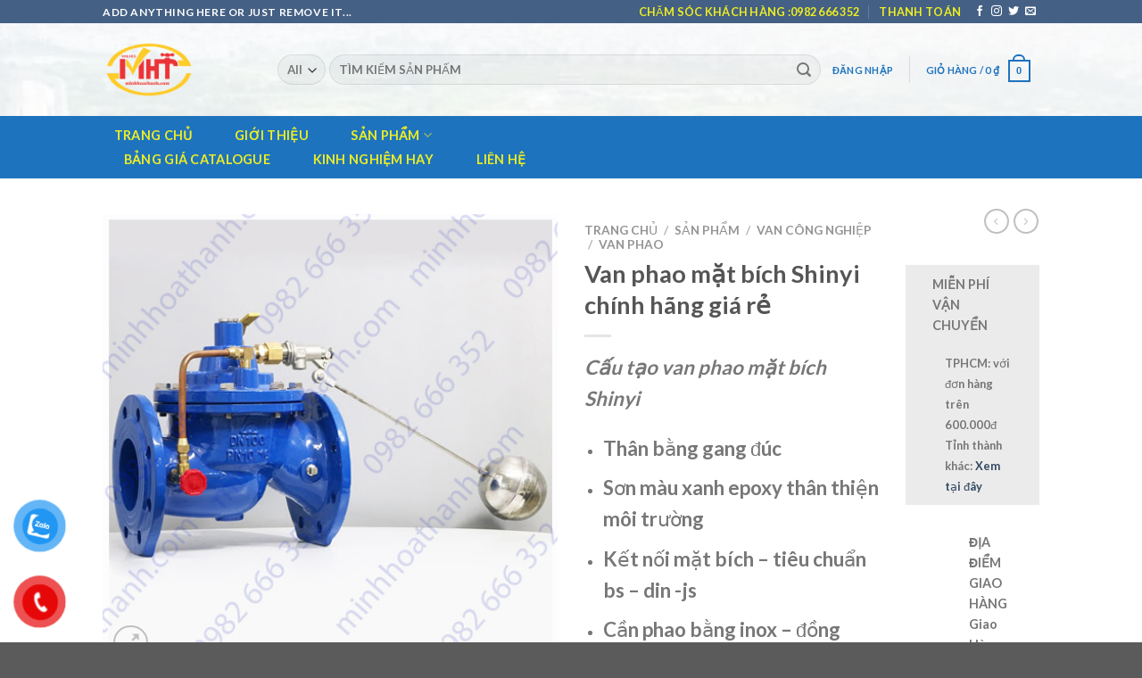

--- FILE ---
content_type: text/html; charset=UTF-8
request_url: http://donghonuocsinhhoat.com/san-pham/van-phao-mat-bich-shinyi-chinh-hang-gia-re/
body_size: 36596
content:
<!DOCTYPE html>
<html lang="vi" class="loading-site no-js">
<head>
	<meta charset="UTF-8" />
	<link rel="profile" href="http://gmpg.org/xfn/11" />
	<link rel="pingback" href="http://donghonuocsinhhoat.com/xmlrpc.php" />

	<script>(function(html){html.className = html.className.replace(/\bno-js\b/,'js')})(document.documentElement);</script>
<meta name='robots' content='index, follow, max-image-preview:large, max-snippet:-1, max-video-preview:-1' />
<meta name="viewport" content="width=device-width, initial-scale=1" />
	<!-- This site is optimized with the Yoast SEO plugin v20.13 - https://yoast.com/wordpress/plugins/seo/ -->
	<title>Van phao mặt bích Shinyi chính hãng giá rẻ - van phao cơ tự động</title>
	<meta name="description" content="Chuyên cung cấp van phao mặt bích giá rẻ với nhiều loại như van phao mặt bích shinyi , van phao mặt bích sanpo komax giá tốt nhất" />
	<link rel="canonical" href="https://donghonuocsinhhoat.com/san-pham/van-phao-mat-bich-shinyi-chinh-hang-gia-re/" />
	<meta property="og:locale" content="vi_VN" />
	<meta property="og:type" content="article" />
	<meta property="og:title" content="Van phao mặt bích Shinyi chính hãng giá rẻ - van phao cơ tự động" />
	<meta property="og:description" content="Chuyên cung cấp van phao mặt bích giá rẻ với nhiều loại như van phao mặt bích shinyi , van phao mặt bích sanpo komax giá tốt nhất" />
	<meta property="og:url" content="https://donghonuocsinhhoat.com/san-pham/van-phao-mat-bich-shinyi-chinh-hang-gia-re/" />
	<meta property="og:site_name" content="Đồng Hồ Nước Sinh Hoạt" />
	<meta property="og:image" content="http://donghonuocsinhhoat.com/wp-content/uploads/2023/07/van-phao-mat-bich-shinyi.jpg" />
	<meta property="og:image:width" content="500" />
	<meta property="og:image:height" content="500" />
	<meta property="og:image:type" content="image/jpeg" />
	<meta name="twitter:card" content="summary_large_image" />
	<meta name="twitter:label1" content="Ước tính thời gian đọc" />
	<meta name="twitter:data1" content="2 phút" />
	<script type="application/ld+json" class="yoast-schema-graph">{"@context":"https://schema.org","@graph":[{"@type":"WebPage","@id":"https://donghonuocsinhhoat.com/san-pham/van-phao-mat-bich-shinyi-chinh-hang-gia-re/","url":"https://donghonuocsinhhoat.com/san-pham/van-phao-mat-bich-shinyi-chinh-hang-gia-re/","name":"Van phao mặt bích Shinyi chính hãng giá rẻ - van phao cơ tự động","isPartOf":{"@id":"https://donghonuocsinhhoat.com/#website"},"primaryImageOfPage":{"@id":"https://donghonuocsinhhoat.com/san-pham/van-phao-mat-bich-shinyi-chinh-hang-gia-re/#primaryimage"},"image":{"@id":"https://donghonuocsinhhoat.com/san-pham/van-phao-mat-bich-shinyi-chinh-hang-gia-re/#primaryimage"},"thumbnailUrl":"http://donghonuocsinhhoat.com/wp-content/uploads/2023/07/van-phao-mat-bich-shinyi.jpg","datePublished":"2023-07-10T07:23:31+00:00","dateModified":"2023-07-10T07:23:31+00:00","description":"Chuyên cung cấp van phao mặt bích giá rẻ với nhiều loại như van phao mặt bích shinyi , van phao mặt bích sanpo komax giá tốt nhất","breadcrumb":{"@id":"https://donghonuocsinhhoat.com/san-pham/van-phao-mat-bich-shinyi-chinh-hang-gia-re/#breadcrumb"},"inLanguage":"vi","potentialAction":[{"@type":"ReadAction","target":["https://donghonuocsinhhoat.com/san-pham/van-phao-mat-bich-shinyi-chinh-hang-gia-re/"]}]},{"@type":"ImageObject","inLanguage":"vi","@id":"https://donghonuocsinhhoat.com/san-pham/van-phao-mat-bich-shinyi-chinh-hang-gia-re/#primaryimage","url":"http://donghonuocsinhhoat.com/wp-content/uploads/2023/07/van-phao-mat-bich-shinyi.jpg","contentUrl":"http://donghonuocsinhhoat.com/wp-content/uploads/2023/07/van-phao-mat-bich-shinyi.jpg","width":500,"height":500},{"@type":"BreadcrumbList","@id":"https://donghonuocsinhhoat.com/san-pham/van-phao-mat-bich-shinyi-chinh-hang-gia-re/#breadcrumb","itemListElement":[{"@type":"ListItem","position":1,"name":"Trang chủ","item":"https://donghonuocsinhhoat.com/"},{"@type":"ListItem","position":2,"name":"Sản phẩm","item":"https://donghonuocsinhhoat.com/san-pham/"},{"@type":"ListItem","position":3,"name":"Van phao mặt bích Shinyi chính hãng giá rẻ"}]},{"@type":"WebSite","@id":"https://donghonuocsinhhoat.com/#website","url":"https://donghonuocsinhhoat.com/","name":"Đồng Hồ Nước Sinh Hoạt","description":"CUNG CẤP GIẢI PHÁP THIẾT BỊ NGÀNH NƯỚC","potentialAction":[{"@type":"SearchAction","target":{"@type":"EntryPoint","urlTemplate":"https://donghonuocsinhhoat.com/?s={search_term_string}"},"query-input":"required name=search_term_string"}],"inLanguage":"vi"}]}</script>
	<!-- / Yoast SEO plugin. -->


<link rel='dns-prefetch' href='//cdn.jsdelivr.net' />
<link rel='prefetch' href='http://donghonuocsinhhoat.com/wp-content/themes/flatsome/assets/js/flatsome.js?ver=f55219565baa8ae8edba' />
<link rel='prefetch' href='http://donghonuocsinhhoat.com/wp-content/themes/flatsome/assets/js/chunk.slider.js?ver=3.17.3' />
<link rel='prefetch' href='http://donghonuocsinhhoat.com/wp-content/themes/flatsome/assets/js/chunk.popups.js?ver=3.17.3' />
<link rel='prefetch' href='http://donghonuocsinhhoat.com/wp-content/themes/flatsome/assets/js/chunk.tooltips.js?ver=3.17.3' />
<link rel='prefetch' href='http://donghonuocsinhhoat.com/wp-content/themes/flatsome/assets/js/woocommerce.js?ver=1a392523165907adee6a' />
<link rel="alternate" type="application/rss+xml" title="Dòng thông tin Đồng Hồ Nước Sinh Hoạt &raquo;" href="http://donghonuocsinhhoat.com/feed/" />
<link rel="alternate" type="application/rss+xml" title="Dòng phản hồi Đồng Hồ Nước Sinh Hoạt &raquo;" href="http://donghonuocsinhhoat.com/comments/feed/" />
<link rel="alternate" type="application/rss+xml" title="Đồng Hồ Nước Sinh Hoạt &raquo; Van phao mặt bích Shinyi chính hãng giá rẻ Dòng phản hồi" href="http://donghonuocsinhhoat.com/san-pham/van-phao-mat-bich-shinyi-chinh-hang-gia-re/feed/" />
<script type="text/javascript">
window._wpemojiSettings = {"baseUrl":"https:\/\/s.w.org\/images\/core\/emoji\/14.0.0\/72x72\/","ext":".png","svgUrl":"https:\/\/s.w.org\/images\/core\/emoji\/14.0.0\/svg\/","svgExt":".svg","source":{"concatemoji":"http:\/\/donghonuocsinhhoat.com\/wp-includes\/js\/wp-emoji-release.min.js?ver=6.3.7"}};
/*! This file is auto-generated */
!function(i,n){var o,s,e;function c(e){try{var t={supportTests:e,timestamp:(new Date).valueOf()};sessionStorage.setItem(o,JSON.stringify(t))}catch(e){}}function p(e,t,n){e.clearRect(0,0,e.canvas.width,e.canvas.height),e.fillText(t,0,0);var t=new Uint32Array(e.getImageData(0,0,e.canvas.width,e.canvas.height).data),r=(e.clearRect(0,0,e.canvas.width,e.canvas.height),e.fillText(n,0,0),new Uint32Array(e.getImageData(0,0,e.canvas.width,e.canvas.height).data));return t.every(function(e,t){return e===r[t]})}function u(e,t,n){switch(t){case"flag":return n(e,"\ud83c\udff3\ufe0f\u200d\u26a7\ufe0f","\ud83c\udff3\ufe0f\u200b\u26a7\ufe0f")?!1:!n(e,"\ud83c\uddfa\ud83c\uddf3","\ud83c\uddfa\u200b\ud83c\uddf3")&&!n(e,"\ud83c\udff4\udb40\udc67\udb40\udc62\udb40\udc65\udb40\udc6e\udb40\udc67\udb40\udc7f","\ud83c\udff4\u200b\udb40\udc67\u200b\udb40\udc62\u200b\udb40\udc65\u200b\udb40\udc6e\u200b\udb40\udc67\u200b\udb40\udc7f");case"emoji":return!n(e,"\ud83e\udef1\ud83c\udffb\u200d\ud83e\udef2\ud83c\udfff","\ud83e\udef1\ud83c\udffb\u200b\ud83e\udef2\ud83c\udfff")}return!1}function f(e,t,n){var r="undefined"!=typeof WorkerGlobalScope&&self instanceof WorkerGlobalScope?new OffscreenCanvas(300,150):i.createElement("canvas"),a=r.getContext("2d",{willReadFrequently:!0}),o=(a.textBaseline="top",a.font="600 32px Arial",{});return e.forEach(function(e){o[e]=t(a,e,n)}),o}function t(e){var t=i.createElement("script");t.src=e,t.defer=!0,i.head.appendChild(t)}"undefined"!=typeof Promise&&(o="wpEmojiSettingsSupports",s=["flag","emoji"],n.supports={everything:!0,everythingExceptFlag:!0},e=new Promise(function(e){i.addEventListener("DOMContentLoaded",e,{once:!0})}),new Promise(function(t){var n=function(){try{var e=JSON.parse(sessionStorage.getItem(o));if("object"==typeof e&&"number"==typeof e.timestamp&&(new Date).valueOf()<e.timestamp+604800&&"object"==typeof e.supportTests)return e.supportTests}catch(e){}return null}();if(!n){if("undefined"!=typeof Worker&&"undefined"!=typeof OffscreenCanvas&&"undefined"!=typeof URL&&URL.createObjectURL&&"undefined"!=typeof Blob)try{var e="postMessage("+f.toString()+"("+[JSON.stringify(s),u.toString(),p.toString()].join(",")+"));",r=new Blob([e],{type:"text/javascript"}),a=new Worker(URL.createObjectURL(r),{name:"wpTestEmojiSupports"});return void(a.onmessage=function(e){c(n=e.data),a.terminate(),t(n)})}catch(e){}c(n=f(s,u,p))}t(n)}).then(function(e){for(var t in e)n.supports[t]=e[t],n.supports.everything=n.supports.everything&&n.supports[t],"flag"!==t&&(n.supports.everythingExceptFlag=n.supports.everythingExceptFlag&&n.supports[t]);n.supports.everythingExceptFlag=n.supports.everythingExceptFlag&&!n.supports.flag,n.DOMReady=!1,n.readyCallback=function(){n.DOMReady=!0}}).then(function(){return e}).then(function(){var e;n.supports.everything||(n.readyCallback(),(e=n.source||{}).concatemoji?t(e.concatemoji):e.wpemoji&&e.twemoji&&(t(e.twemoji),t(e.wpemoji)))}))}((window,document),window._wpemojiSettings);
</script>
<style type="text/css">
img.wp-smiley,
img.emoji {
	display: inline !important;
	border: none !important;
	box-shadow: none !important;
	height: 1em !important;
	width: 1em !important;
	margin: 0 0.07em !important;
	vertical-align: -0.1em !important;
	background: none !important;
	padding: 0 !important;
}
</style>
	<link data-minify="1" rel='stylesheet' id='dashicons-css' href='http://donghonuocsinhhoat.com/wp-content/cache/min/1/wp-includes/css/dashicons.min.css?ver=1768620403' type='text/css' media='all' />
<link rel='stylesheet' id='menu-icons-extra-css' href='http://donghonuocsinhhoat.com/wp-content/plugins/ot-flatsome-vertical-menu/libs/menu-icons/css/extra.min.css?ver=0.12.2' type='text/css' media='all' />
<style id='wp-block-library-inline-css' type='text/css'>
:root{--wp-admin-theme-color:#007cba;--wp-admin-theme-color--rgb:0,124,186;--wp-admin-theme-color-darker-10:#006ba1;--wp-admin-theme-color-darker-10--rgb:0,107,161;--wp-admin-theme-color-darker-20:#005a87;--wp-admin-theme-color-darker-20--rgb:0,90,135;--wp-admin-border-width-focus:2px;--wp-block-synced-color:#7a00df;--wp-block-synced-color--rgb:122,0,223}@media (min-resolution:192dpi){:root{--wp-admin-border-width-focus:1.5px}}.wp-element-button{cursor:pointer}:root{--wp--preset--font-size--normal:16px;--wp--preset--font-size--huge:42px}:root .has-very-light-gray-background-color{background-color:#eee}:root .has-very-dark-gray-background-color{background-color:#313131}:root .has-very-light-gray-color{color:#eee}:root .has-very-dark-gray-color{color:#313131}:root .has-vivid-green-cyan-to-vivid-cyan-blue-gradient-background{background:linear-gradient(135deg,#00d084,#0693e3)}:root .has-purple-crush-gradient-background{background:linear-gradient(135deg,#34e2e4,#4721fb 50%,#ab1dfe)}:root .has-hazy-dawn-gradient-background{background:linear-gradient(135deg,#faaca8,#dad0ec)}:root .has-subdued-olive-gradient-background{background:linear-gradient(135deg,#fafae1,#67a671)}:root .has-atomic-cream-gradient-background{background:linear-gradient(135deg,#fdd79a,#004a59)}:root .has-nightshade-gradient-background{background:linear-gradient(135deg,#330968,#31cdcf)}:root .has-midnight-gradient-background{background:linear-gradient(135deg,#020381,#2874fc)}.has-regular-font-size{font-size:1em}.has-larger-font-size{font-size:2.625em}.has-normal-font-size{font-size:var(--wp--preset--font-size--normal)}.has-huge-font-size{font-size:var(--wp--preset--font-size--huge)}.has-text-align-center{text-align:center}.has-text-align-left{text-align:left}.has-text-align-right{text-align:right}#end-resizable-editor-section{display:none}.aligncenter{clear:both}.items-justified-left{justify-content:flex-start}.items-justified-center{justify-content:center}.items-justified-right{justify-content:flex-end}.items-justified-space-between{justify-content:space-between}.screen-reader-text{clip:rect(1px,1px,1px,1px);word-wrap:normal!important;border:0;-webkit-clip-path:inset(50%);clip-path:inset(50%);height:1px;margin:-1px;overflow:hidden;padding:0;position:absolute;width:1px}.screen-reader-text:focus{clip:auto!important;background-color:#ddd;-webkit-clip-path:none;clip-path:none;color:#444;display:block;font-size:1em;height:auto;left:5px;line-height:normal;padding:15px 23px 14px;text-decoration:none;top:5px;width:auto;z-index:100000}html :where(.has-border-color){border-style:solid}html :where([style*=border-top-color]){border-top-style:solid}html :where([style*=border-right-color]){border-right-style:solid}html :where([style*=border-bottom-color]){border-bottom-style:solid}html :where([style*=border-left-color]){border-left-style:solid}html :where([style*=border-width]){border-style:solid}html :where([style*=border-top-width]){border-top-style:solid}html :where([style*=border-right-width]){border-right-style:solid}html :where([style*=border-bottom-width]){border-bottom-style:solid}html :where([style*=border-left-width]){border-left-style:solid}html :where(img[class*=wp-image-]){height:auto;max-width:100%}:where(figure){margin:0 0 1em}html :where(.is-position-sticky){--wp-admin--admin-bar--position-offset:var(--wp-admin--admin-bar--height,0px)}@media screen and (max-width:600px){html :where(.is-position-sticky){--wp-admin--admin-bar--position-offset:0px}}
</style>
<style id='classic-theme-styles-inline-css' type='text/css'>
/*! This file is auto-generated */
.wp-block-button__link{color:#fff;background-color:#32373c;border-radius:9999px;box-shadow:none;text-decoration:none;padding:calc(.667em + 2px) calc(1.333em + 2px);font-size:1.125em}.wp-block-file__button{background:#32373c;color:#fff;text-decoration:none}
</style>
<link data-minify="1" rel='stylesheet' id='contact-form-7-css' href='http://donghonuocsinhhoat.com/wp-content/cache/min/1/wp-content/plugins/contact-form-7/includes/css/styles.css?ver=1768620403' type='text/css' media='all' />
<link data-minify="1" rel='stylesheet' id='ot-vertical-menu-css-css' href='http://donghonuocsinhhoat.com/wp-content/cache/min/1/wp-content/plugins/ot-flatsome-vertical-menu/assets/css/style.css?ver=1768620403' type='text/css' media='all' />
<link rel='stylesheet' id='photoswipe-css' href='http://donghonuocsinhhoat.com/wp-content/plugins/woocommerce/assets/css/photoswipe/photoswipe.min.css?ver=8.0.2' type='text/css' media='all' />
<link rel='stylesheet' id='photoswipe-default-skin-css' href='http://donghonuocsinhhoat.com/wp-content/plugins/woocommerce/assets/css/photoswipe/default-skin/default-skin.min.css?ver=8.0.2' type='text/css' media='all' />
<style id='woocommerce-inline-inline-css' type='text/css'>
.woocommerce form .form-row .required { visibility: visible; }
</style>
<link data-minify="1" rel='stylesheet' id='pzf-style-css' href='http://donghonuocsinhhoat.com/wp-content/cache/min/1/wp-content/plugins/button-contact-vr/css/style.css?ver=1768620403' type='text/css' media='all' />
<link data-minify="1" rel='stylesheet' id='flatsome-main-css' href='http://donghonuocsinhhoat.com/wp-content/cache/min/1/wp-content/themes/flatsome/assets/css/flatsome.css?ver=1768620403' type='text/css' media='all' />
<style id='flatsome-main-inline-css' type='text/css'>
@font-face {
				font-family: "fl-icons";
				font-display: block;
				src: url(http://donghonuocsinhhoat.com/wp-content/themes/flatsome/assets/css/icons/fl-icons.eot?v=3.17.3);
				src:
					url(http://donghonuocsinhhoat.com/wp-content/themes/flatsome/assets/css/icons/fl-icons.eot#iefix?v=3.17.3) format("embedded-opentype"),
					url(http://donghonuocsinhhoat.com/wp-content/themes/flatsome/assets/css/icons/fl-icons.woff2?v=3.17.3) format("woff2"),
					url(http://donghonuocsinhhoat.com/wp-content/themes/flatsome/assets/css/icons/fl-icons.ttf?v=3.17.3) format("truetype"),
					url(http://donghonuocsinhhoat.com/wp-content/themes/flatsome/assets/css/icons/fl-icons.woff?v=3.17.3) format("woff"),
					url(http://donghonuocsinhhoat.com/wp-content/themes/flatsome/assets/css/icons/fl-icons.svg?v=3.17.3#fl-icons) format("svg");
			}
</style>
<link data-minify="1" rel='stylesheet' id='flatsome-shop-css' href='http://donghonuocsinhhoat.com/wp-content/cache/min/1/wp-content/themes/flatsome/assets/css/flatsome-shop.css?ver=1768620403' type='text/css' media='all' />
<link rel='stylesheet' id='flatsome-style-css' href='http://donghonuocsinhhoat.com/wp-content/themes/flatsome/style.css?ver=3.17.3' type='text/css' media='all' />
<script type='text/javascript' src='http://donghonuocsinhhoat.com/wp-includes/js/jquery/jquery.min.js?ver=3.7.0' id='jquery-core-js'></script>
<script type='text/javascript' src='http://donghonuocsinhhoat.com/wp-includes/js/jquery/jquery-migrate.min.js?ver=3.4.1' id='jquery-migrate-js'></script>
<link rel="https://api.w.org/" href="http://donghonuocsinhhoat.com/wp-json/" /><link rel="alternate" type="application/json" href="http://donghonuocsinhhoat.com/wp-json/wp/v2/product/2145" /><link rel="EditURI" type="application/rsd+xml" title="RSD" href="http://donghonuocsinhhoat.com/xmlrpc.php?rsd" />
<link rel='shortlink' href='http://donghonuocsinhhoat.com/?p=2145' />
<link rel="alternate" type="application/json+oembed" href="http://donghonuocsinhhoat.com/wp-json/oembed/1.0/embed?url=http%3A%2F%2Fdonghonuocsinhhoat.com%2Fsan-pham%2Fvan-phao-mat-bich-shinyi-chinh-hang-gia-re%2F" />
<link rel="alternate" type="text/xml+oembed" href="http://donghonuocsinhhoat.com/wp-json/oembed/1.0/embed?url=http%3A%2F%2Fdonghonuocsinhhoat.com%2Fsan-pham%2Fvan-phao-mat-bich-shinyi-chinh-hang-gia-re%2F&#038;format=xml" />
<style>.bg{opacity: 0; transition: opacity 1s; -webkit-transition: opacity 1s;} .bg-loaded{opacity: 1;}</style>	<noscript><style>.woocommerce-product-gallery{ opacity: 1 !important; }</style></noscript>
	<style id="custom-css" type="text/css">:root {--primary-color: #446084;}.header-main{height: 104px}#logo img{max-height: 104px}#logo{width:166px;}.header-bottom{min-height: 70px}.header-top{min-height: 20px}.transparent .header-main{height: 151px}.transparent #logo img{max-height: 151px}.has-transparent + .page-title:first-of-type,.has-transparent + #main > .page-title,.has-transparent + #main > div > .page-title,.has-transparent + #main .page-header-wrapper:first-of-type .page-title{padding-top: 231px;}.transparent .header-wrapper{background-color: #1e73be!important;}.transparent .top-divider{display: none;}.header.show-on-scroll,.stuck .header-main{height:70px!important}.stuck #logo img{max-height: 70px!important}.search-form{ width: 100%;}.header-bg-color {background-color: rgba(255,255,255,0.9)}.header-bg-image {background-image: url('http://donghonuocsinhhoat.com/wp-content/uploads/2026/01/Untitled-design-1.jpg');}.header-bg-image {background-repeat: repeat-x;}.header-bottom {background-color: #1e73be}.top-bar-nav > li > a{line-height: 16px }.header-main .nav > li > a{line-height: 39px }.header-bottom-nav > li > a{line-height: 23px }@media (max-width: 549px) {.header-main{height: 70px}#logo img{max-height: 70px}}body{font-family: Lato, sans-serif;}body {font-weight: 400;font-style: normal;}.nav > li > a {font-family: Lato, sans-serif;}.mobile-sidebar-levels-2 .nav > li > ul > li > a {font-family: Lato, sans-serif;}.nav > li > a,.mobile-sidebar-levels-2 .nav > li > ul > li > a {font-weight: 700;font-style: normal;}h1,h2,h3,h4,h5,h6,.heading-font, .off-canvas-center .nav-sidebar.nav-vertical > li > a{font-family: Lato, sans-serif;}h1,h2,h3,h4,h5,h6,.heading-font,.banner h1,.banner h2 {font-weight: 700;font-style: normal;}.alt-font{font-family: "Dancing Script", sans-serif;}.alt-font {font-weight: 400!important;font-style: normal!important;}.header:not(.transparent) .top-bar-nav > li > a {color: #eeee22;}.header:not(.transparent) .top-bar-nav.nav > li > a:hover,.header:not(.transparent) .top-bar-nav.nav > li.active > a,.header:not(.transparent) .top-bar-nav.nav > li.current > a,.header:not(.transparent) .top-bar-nav.nav > li > a.active,.header:not(.transparent) .top-bar-nav.nav > li > a.current{color: #1e73be;}.top-bar-nav.nav-line-bottom > li > a:before,.top-bar-nav.nav-line-grow > li > a:before,.top-bar-nav.nav-line > li > a:before,.top-bar-nav.nav-box > li > a:hover,.top-bar-nav.nav-box > li.active > a,.top-bar-nav.nav-pills > li > a:hover,.top-bar-nav.nav-pills > li.active > a{color:#FFF!important;background-color: #1e73be;}.header:not(.transparent) .header-nav-main.nav > li > a {color: #1e73be;}.header:not(.transparent) .header-nav-main.nav > li > a:hover,.header:not(.transparent) .header-nav-main.nav > li.active > a,.header:not(.transparent) .header-nav-main.nav > li.current > a,.header:not(.transparent) .header-nav-main.nav > li > a.active,.header:not(.transparent) .header-nav-main.nav > li > a.current{color: #1e73be;}.header-nav-main.nav-line-bottom > li > a:before,.header-nav-main.nav-line-grow > li > a:before,.header-nav-main.nav-line > li > a:before,.header-nav-main.nav-box > li > a:hover,.header-nav-main.nav-box > li.active > a,.header-nav-main.nav-pills > li > a:hover,.header-nav-main.nav-pills > li.active > a{color:#FFF!important;background-color: #1e73be;}.header:not(.transparent) .header-bottom-nav.nav > li > a{color: #eeee22;}.shop-page-title.featured-title .title-bg{ background-image: url(http://donghonuocsinhhoat.com/wp-content/uploads/2023/07/van-phao-mat-bich-shinyi.jpg)!important;}@media screen and (min-width: 550px){.products .box-vertical .box-image{min-width: 247px!important;width: 247px!important;}}.header-main .social-icons,.header-main .cart-icon strong,.header-main .menu-title,.header-main .header-button > .button.is-outline,.header-main .nav > li > a > i:not(.icon-angle-down){color: #1e73be!important;}.header-main .header-button > .button.is-outline,.header-main .cart-icon strong:after,.header-main .cart-icon strong{border-color: #1e73be!important;}.header-main .header-button > .button:not(.is-outline){background-color: #1e73be!important;}.header-main .current-dropdown .cart-icon strong,.header-main .header-button > .button:hover,.header-main .header-button > .button:hover i,.header-main .header-button > .button:hover span{color:#FFF!important;}.header-main .menu-title:hover,.header-main .social-icons a:hover,.header-main .header-button > .button.is-outline:hover,.header-main .nav > li > a:hover > i:not(.icon-angle-down){color: #1e73be!important;}.header-main .current-dropdown .cart-icon strong,.header-main .header-button > .button:hover{background-color: #1e73be!important;}.header-main .current-dropdown .cart-icon strong:after,.header-main .current-dropdown .cart-icon strong,.header-main .header-button > .button:hover{border-color: #1e73be!important;}.nav-vertical-fly-out > li + li {border-top-width: 1px; border-top-style: solid;}.label-new.menu-item > a:after{content:"New";}.label-hot.menu-item > a:after{content:"Hot";}.label-sale.menu-item > a:after{content:"Sale";}.label-popular.menu-item > a:after{content:"Popular";}</style><style id="kirki-inline-styles">/* latin-ext */
@font-face {
  font-family: 'Lato';
  font-style: normal;
  font-weight: 400;
  font-display: swap;
  src: url(http://donghonuocsinhhoat.com/wp-content/fonts/lato/font) format('woff');
  unicode-range: U+0100-02BA, U+02BD-02C5, U+02C7-02CC, U+02CE-02D7, U+02DD-02FF, U+0304, U+0308, U+0329, U+1D00-1DBF, U+1E00-1E9F, U+1EF2-1EFF, U+2020, U+20A0-20AB, U+20AD-20C0, U+2113, U+2C60-2C7F, U+A720-A7FF;
}
/* latin */
@font-face {
  font-family: 'Lato';
  font-style: normal;
  font-weight: 400;
  font-display: swap;
  src: url(http://donghonuocsinhhoat.com/wp-content/fonts/lato/font) format('woff');
  unicode-range: U+0000-00FF, U+0131, U+0152-0153, U+02BB-02BC, U+02C6, U+02DA, U+02DC, U+0304, U+0308, U+0329, U+2000-206F, U+20AC, U+2122, U+2191, U+2193, U+2212, U+2215, U+FEFF, U+FFFD;
}
/* latin-ext */
@font-face {
  font-family: 'Lato';
  font-style: normal;
  font-weight: 700;
  font-display: swap;
  src: url(http://donghonuocsinhhoat.com/wp-content/fonts/lato/font) format('woff');
  unicode-range: U+0100-02BA, U+02BD-02C5, U+02C7-02CC, U+02CE-02D7, U+02DD-02FF, U+0304, U+0308, U+0329, U+1D00-1DBF, U+1E00-1E9F, U+1EF2-1EFF, U+2020, U+20A0-20AB, U+20AD-20C0, U+2113, U+2C60-2C7F, U+A720-A7FF;
}
/* latin */
@font-face {
  font-family: 'Lato';
  font-style: normal;
  font-weight: 700;
  font-display: swap;
  src: url(http://donghonuocsinhhoat.com/wp-content/fonts/lato/font) format('woff');
  unicode-range: U+0000-00FF, U+0131, U+0152-0153, U+02BB-02BC, U+02C6, U+02DA, U+02DC, U+0304, U+0308, U+0329, U+2000-206F, U+20AC, U+2122, U+2191, U+2193, U+2212, U+2215, U+FEFF, U+FFFD;
}/* vietnamese */
@font-face {
  font-family: 'Dancing Script';
  font-style: normal;
  font-weight: 400;
  font-display: swap;
  src: url(http://donghonuocsinhhoat.com/wp-content/fonts/dancing-script/font) format('woff');
  unicode-range: U+0102-0103, U+0110-0111, U+0128-0129, U+0168-0169, U+01A0-01A1, U+01AF-01B0, U+0300-0301, U+0303-0304, U+0308-0309, U+0323, U+0329, U+1EA0-1EF9, U+20AB;
}
/* latin-ext */
@font-face {
  font-family: 'Dancing Script';
  font-style: normal;
  font-weight: 400;
  font-display: swap;
  src: url(http://donghonuocsinhhoat.com/wp-content/fonts/dancing-script/font) format('woff');
  unicode-range: U+0100-02BA, U+02BD-02C5, U+02C7-02CC, U+02CE-02D7, U+02DD-02FF, U+0304, U+0308, U+0329, U+1D00-1DBF, U+1E00-1E9F, U+1EF2-1EFF, U+2020, U+20A0-20AB, U+20AD-20C0, U+2113, U+2C60-2C7F, U+A720-A7FF;
}
/* latin */
@font-face {
  font-family: 'Dancing Script';
  font-style: normal;
  font-weight: 400;
  font-display: swap;
  src: url(http://donghonuocsinhhoat.com/wp-content/fonts/dancing-script/font) format('woff');
  unicode-range: U+0000-00FF, U+0131, U+0152-0153, U+02BB-02BC, U+02C6, U+02DA, U+02DC, U+0304, U+0308, U+0329, U+2000-206F, U+20AC, U+2122, U+2191, U+2193, U+2212, U+2215, U+FEFF, U+FFFD;
}</style></head>

<body class="product-template-default single single-product postid-2145 theme-flatsome ot-vertical-menu ot-menu-show-home woocommerce woocommerce-page woocommerce-no-js lightbox nav-dropdown-has-arrow nav-dropdown-has-shadow nav-dropdown-has-border">


<a class="skip-link screen-reader-text" href="#main">Skip to content</a>

<div id="wrapper">

	
	<header id="header" class="header has-sticky sticky-jump">
		<div class="header-wrapper">
			<div id="top-bar" class="header-top hide-for-sticky nav-dark">
    <div class="flex-row container">
      <div class="flex-col hide-for-medium flex-left">
          <ul class="nav nav-left medium-nav-center nav-small  nav-divided nav-uppercase">
              <li class="html custom html_topbar_left"><strong class="uppercase">Add anything here or just remove it...</strong></li>          </ul>
      </div>

      <div class="flex-col hide-for-medium flex-center">
          <ul class="nav nav-center nav-small  nav-divided nav-uppercase">
                        </ul>
      </div>

      <div class="flex-col hide-for-medium flex-right">
         <ul class="nav top-bar-nav nav-right nav-small  nav-divided nav-uppercase">
              <li id="menu-item-663" class="menu-item menu-item-type-custom menu-item-object-custom menu-item-663 menu-item-design-default"><a href="tel:%200982%20666%20352" class="nav-top-link">Chăm sóc khách hàng :  <span> 0982 666 352 </span></a></li>
<li id="menu-item-667" class="menu-item menu-item-type-post_type menu-item-object-page menu-item-667 menu-item-design-default"><a href="http://donghonuocsinhhoat.com/thanh-toan/" class="nav-top-link">Thanh toán</a></li>
<li class="html header-social-icons ml-0">
	<div class="social-icons follow-icons" ><a href="http://url" target="_blank" rel="noopener noreferrer nofollow" data-label="Facebook" class="icon plain facebook tooltip" title="Follow on Facebook" aria-label="Follow on Facebook" ><i class="icon-facebook" ></i></a><a href="http://url" target="_blank" rel="noopener noreferrer nofollow" data-label="Instagram" class="icon plain instagram tooltip" title="Follow on Instagram" aria-label="Follow on Instagram" ><i class="icon-instagram" ></i></a><a href="http://url" data-label="Twitter" target="_blank" rel="noopener noreferrer nofollow" class="icon plain twitter tooltip" title="Follow on Twitter" aria-label="Follow on Twitter" ><i class="icon-twitter" ></i></a><a href="mailto:your@email" data-label="E-mail" target="_blank" rel="nofollow" class="icon plain email tooltip" title="Send us an email" aria-label="Send us an email" ><i class="icon-envelop" ></i></a></div></li>
          </ul>
      </div>

            <div class="flex-col show-for-medium flex-grow">
          <ul class="nav nav-center nav-small mobile-nav  nav-divided nav-uppercase">
              <li class="html custom html_topbar_left"><strong class="uppercase">Add anything here or just remove it...</strong></li>          </ul>
      </div>
      
    </div>
</div>
<div id="masthead" class="header-main ">
      <div class="header-inner flex-row container logo-left medium-logo-left" role="navigation">

          <!-- Logo -->
          <div id="logo" class="flex-col logo">
            
<!-- Header logo -->
<a href="https://donghonuocsinhhoat.com/gioi-thieu/" title="Đồng Hồ Nước Sinh Hoạt - CUNG CẤP GIẢI PHÁP THIẾT BỊ NGÀNH NƯỚC" rel="home">
		<img width="1890" height="1890" src="http://donghonuocsinhhoat.com/wp-content/uploads/2026/01/logo-MHT-1.png" class="header_logo header-logo" alt="Đồng Hồ Nước Sinh Hoạt"/><img  width="1890" height="1890" src="http://donghonuocsinhhoat.com/wp-content/uploads/2026/01/logo-MHT-1.png" class="header-logo-dark" alt="Đồng Hồ Nước Sinh Hoạt"/></a>
          </div>

          <!-- Mobile Left Elements -->
          <div class="flex-col show-for-medium flex-left">
            <ul class="mobile-nav nav nav-left ">
              <li class="nav-icon has-icon">
  		<a href="#" data-open="#main-menu" data-pos="left" data-bg="main-menu-overlay" data-color="" class="is-small" aria-label="Menu" aria-controls="main-menu" aria-expanded="false">

		  <i class="icon-menu" ></i>
		  		</a>
	</li>
            </ul>
          </div>

          <!-- Left Elements -->
          <div class="flex-col hide-for-medium flex-left
            flex-grow">
            <ul class="header-nav header-nav-main nav nav-left  nav-outline nav-size-small nav-spacing-xsmall nav-uppercase" >
              <li class="header-search-form search-form html relative has-icon">
	<div class="header-search-form-wrapper">
		<div class="searchform-wrapper ux-search-box relative form-flat is-normal"><form role="search" method="get" class="searchform" action="http://donghonuocsinhhoat.com/">
	<div class="flex-row relative">
					<div class="flex-col search-form-categories">
				<select class="search_categories resize-select mb-0" name="product_cat"><option value="" selected='selected'>All</option><option value="bang-keo-non">Băng keo non</option><option value="dong-ho-nuoc">Đồng hồ nước</option><option value="phu-kien-duong-ong">Phụ kiện đường ống</option><option value="phu-kien-phong-tam">Phụ kiện phòng tắm</option><option value="van-cong-nghiep">Van công nghiệp</option><option value="van-giam-ap">Van giảm áp</option><option value="van-nuoc-minh-hoa">Van nước minh hòa</option><option value="van-phu-kien-inox">Van phụ kiện inox</option><option value="van-xa-khi">Van xả khí</option><option value="vat-tu-phong-chay-chua-chay">Vật tư phòng cháy chữa cháy</option></select>			</div>
						<div class="flex-col flex-grow">
			<label class="screen-reader-text" for="woocommerce-product-search-field-0">Tìm kiếm:</label>
			<input type="search" id="woocommerce-product-search-field-0" class="search-field mb-0" placeholder="TÌM KIẾM SẢN PHẨM" value="" name="s" />
			<input type="hidden" name="post_type" value="product" />
					</div>
		<div class="flex-col">
			<button type="submit" value="Tìm kiếm" class="ux-search-submit submit-button secondary button  icon mb-0" aria-label="Submit">
				<i class="icon-search" ></i>			</button>
		</div>
	</div>
	<div class="live-search-results text-left z-top"></div>
</form>
</div>	</div>
</li>
            </ul>
          </div>

          <!-- Right Elements -->
          <div class="flex-col hide-for-medium flex-right">
            <ul class="header-nav header-nav-main nav nav-right  nav-outline nav-size-small nav-spacing-xsmall nav-uppercase">
              <li class="account-item has-icon
    "
>

<a href="http://donghonuocsinhhoat.com/tai-khoan/"
    class="nav-top-link nav-top-not-logged-in "
    data-open="#login-form-popup"  >
    <span>
    Đăng nhập      </span>
  
</a>



</li>
<li class="header-divider"></li><li class="cart-item has-icon has-dropdown">

<a href="http://donghonuocsinhhoat.com/gio-hang/" title="Giỏ hàng" class="header-cart-link is-small">


<span class="header-cart-title">
   Giỏ hàng   /      <span class="cart-price"><span class="woocommerce-Price-amount amount"><bdi>0&nbsp;<span class="woocommerce-Price-currencySymbol">&#8363;</span></bdi></span></span>
  </span>

    <span class="cart-icon image-icon">
    <strong>0</strong>
  </span>
  </a>

 <ul class="nav-dropdown nav-dropdown-default">
    <li class="html widget_shopping_cart">
      <div class="widget_shopping_cart_content">
        

	<p class="woocommerce-mini-cart__empty-message">Chưa có sản phẩm trong giỏ hàng.</p>


      </div>
    </li>
     </ul>

</li>
            </ul>
          </div>

          <!-- Mobile Right Elements -->
          <div class="flex-col show-for-medium flex-right">
            <ul class="mobile-nav nav nav-right ">
              <li class="cart-item has-icon">

      <a href="http://donghonuocsinhhoat.com/gio-hang/" class="header-cart-link off-canvas-toggle nav-top-link is-small" data-open="#cart-popup" data-class="off-canvas-cart" title="Giỏ hàng" data-pos="right">
  
    <span class="cart-icon image-icon">
    <strong>0</strong>
  </span>
  </a>


  <!-- Cart Sidebar Popup -->
  <div id="cart-popup" class="mfp-hide widget_shopping_cart">
  <div class="cart-popup-inner inner-padding">
      <div class="cart-popup-title text-center">
          <h4 class="uppercase">Giỏ hàng</h4>
          <div class="is-divider"></div>
      </div>
      <div class="widget_shopping_cart_content">
          

	<p class="woocommerce-mini-cart__empty-message">Chưa có sản phẩm trong giỏ hàng.</p>


      </div>
             <div class="cart-sidebar-content relative"></div>  </div>
  </div>

</li>
            </ul>
          </div>

      </div>

            <div class="container"><div class="top-divider full-width"></div></div>
      </div>
<div id="wide-nav" class="header-bottom wide-nav nav-dark flex-has-center hide-for-medium">
    <div class="flex-row container">

                        <div class="flex-col hide-for-medium flex-left">
                <ul class="nav header-nav header-bottom-nav nav-left  nav-outline nav-size-medium nav-spacing-large nav-uppercase">
                    <li id="menu-item-506" class="menu-item menu-item-type-post_type menu-item-object-page menu-item-home menu-item-506 menu-item-design-default"><a href="http://donghonuocsinhhoat.com/" class="nav-top-link">Trang chủ</a></li>
<li id="menu-item-712" class="menu-item menu-item-type-post_type menu-item-object-page menu-item-712 menu-item-design-default"><a href="http://donghonuocsinhhoat.com/gioi-thieu/" class="nav-top-link">Giới thiệu</a></li>
<li id="menu-item-713" class="menu-item menu-item-type-post_type menu-item-object-page menu-item-has-children current_page_parent menu-item-713 menu-item-design-default has-dropdown"><a href="http://donghonuocsinhhoat.com/san-pham/" class="nav-top-link" aria-expanded="false" aria-haspopup="menu">Sản phẩm<i class="icon-angle-down" ></i></a>
<ul class="sub-menu nav-dropdown nav-dropdown-default">
	<li id="menu-item-1458" class="menu-item menu-item-type-taxonomy menu-item-object-product_cat menu-item-has-children menu-item-1458 nav-dropdown-col"><a href="http://donghonuocsinhhoat.com/danh-muc/dong-ho-nuoc/">Đồng hồ nước</a>
	<ul class="sub-menu nav-column nav-dropdown-default">
		<li id="menu-item-1459" class="menu-item menu-item-type-taxonomy menu-item-object-product_cat menu-item-1459"><a href="http://donghonuocsinhhoat.com/danh-muc/dong-ho-nuoc/dong-ho-do-luu-luong-dien-tu/">Đồng hồ đo lưu lượng điện từ</a></li>
		<li id="menu-item-1460" class="menu-item menu-item-type-taxonomy menu-item-object-product_cat menu-item-1460"><a href="http://donghonuocsinhhoat.com/danh-muc/dong-ho-nuoc/dong-ho-nuoc-asahi-thai-lan/">Đồng hồ nước Asahi Thái Lan</a></li>
		<li id="menu-item-2069" class="menu-item menu-item-type-taxonomy menu-item-object-product_cat menu-item-2069"><a href="http://donghonuocsinhhoat.com/danh-muc/dong-ho-nuoc/dong-ho-do-nuoc-sinh-hoat/">Đồng hồ đo nước sinh hoạt</a></li>
		<li id="menu-item-1461" class="menu-item menu-item-type-taxonomy menu-item-object-product_cat menu-item-1461"><a href="http://donghonuocsinhhoat.com/danh-muc/dong-ho-nuoc/dong-ho-nuoc-komax/">Đồng hồ nước komax</a></li>
		<li id="menu-item-2072" class="menu-item menu-item-type-taxonomy menu-item-object-product_cat menu-item-2072"><a href="http://donghonuocsinhhoat.com/danh-muc/dong-ho-nuoc/dong-ho-nuoc-nong/">Đồng hồ nước nóng</a></li>
		<li id="menu-item-1462" class="menu-item menu-item-type-taxonomy menu-item-object-product_cat menu-item-1462"><a href="http://donghonuocsinhhoat.com/danh-muc/dong-ho-nuoc/dong-ho-nuoc-sanpo/">Đồng hồ nước Sanpo</a></li>
		<li id="menu-item-2074" class="menu-item menu-item-type-taxonomy menu-item-object-product_cat menu-item-2074"><a href="http://donghonuocsinhhoat.com/danh-muc/dong-ho-nuoc/dong-ho-nuoc-sensus/">Đồng hồ nước sensus</a></li>
		<li id="menu-item-2070" class="menu-item menu-item-type-taxonomy menu-item-object-product_cat menu-item-2070"><a href="http://donghonuocsinhhoat.com/danh-muc/dong-ho-nuoc/dong-ho-nuoc-inox/">Đồng hồ nước inox</a></li>
		<li id="menu-item-2073" class="menu-item menu-item-type-taxonomy menu-item-object-product_cat menu-item-2073"><a href="http://donghonuocsinhhoat.com/danh-muc/dong-ho-nuoc/dong-ho-nuoc-powogaz/">Đồng hồ nước powogaz</a></li>
		<li id="menu-item-1463" class="menu-item menu-item-type-taxonomy menu-item-object-product_cat menu-item-1463"><a href="http://donghonuocsinhhoat.com/danh-muc/dong-ho-nuoc/dong-ho-nuoc-thai/">Đồng hồ nước thải</a></li>
		<li id="menu-item-1464" class="menu-item menu-item-type-taxonomy menu-item-object-product_cat menu-item-1464"><a href="http://donghonuocsinhhoat.com/danh-muc/dong-ho-nuoc/dong-ho-nuoc-unik-taiwan/">Đồng hồ nước Unik Taiwan</a></li>
		<li id="menu-item-2071" class="menu-item menu-item-type-taxonomy menu-item-object-product_cat menu-item-2071"><a href="http://donghonuocsinhhoat.com/danh-muc/dong-ho-nuoc/dong-ho-nuoc-lap-dung/">Đồng hồ nước lắp đứng</a></li>
		<li id="menu-item-1465" class="menu-item menu-item-type-taxonomy menu-item-object-product_cat menu-item-1465"><a href="http://donghonuocsinhhoat.com/danh-muc/dong-ho-nuoc/dong-ho-nuoc-zenner-coma/">Đồng hồ nước Zenner</a></li>
	</ul>
</li>
	<li id="menu-item-1466" class="menu-item menu-item-type-taxonomy menu-item-object-product_cat menu-item-has-children menu-item-1466 nav-dropdown-col"><a href="http://donghonuocsinhhoat.com/danh-muc/phu-kien-duong-ong/">Phụ kiện đường ống</a>
	<ul class="sub-menu nav-column nav-dropdown-default">
		<li id="menu-item-1467" class="menu-item menu-item-type-taxonomy menu-item-object-product_cat menu-item-1467"><a href="http://donghonuocsinhhoat.com/danh-muc/phu-kien-duong-ong/phu-kien-han/">Phụ kiện hàn</a></li>
		<li id="menu-item-1468" class="menu-item menu-item-type-taxonomy menu-item-object-product_cat menu-item-1468"><a href="http://donghonuocsinhhoat.com/danh-muc/phu-kien-duong-ong/phu-kien-ren/">Phụ kiện ren</a></li>
		<li id="menu-item-1469" class="menu-item menu-item-type-taxonomy menu-item-object-product_cat menu-item-1469"><a href="http://donghonuocsinhhoat.com/danh-muc/phu-kien-duong-ong/phu-kien-ren-dong/">Phụ kiện ren đồng</a></li>
	</ul>
</li>
	<li id="menu-item-1470" class="menu-item menu-item-type-taxonomy menu-item-object-product_cat current-product-ancestor menu-item-has-children menu-item-1470 nav-dropdown-col"><a href="http://donghonuocsinhhoat.com/danh-muc/van-cong-nghiep/">Van công nghiệp</a>
	<ul class="sub-menu nav-column nav-dropdown-default">
		<li id="menu-item-1471" class="menu-item menu-item-type-taxonomy menu-item-object-product_cat menu-item-1471"><a href="http://donghonuocsinhhoat.com/danh-muc/van-cong-nghiep/dung-cu-do/">Dụng cụ đo</a></li>
		<li id="menu-item-1472" class="menu-item menu-item-type-taxonomy menu-item-object-product_cat menu-item-1472"><a href="http://donghonuocsinhhoat.com/danh-muc/van-cong-nghiep/van-buom/">Van bướm</a></li>
		<li id="menu-item-1473" class="menu-item menu-item-type-taxonomy menu-item-object-product_cat menu-item-1473"><a href="http://donghonuocsinhhoat.com/danh-muc/van-cong-nghiep/van-cong-gang/">Van cổng gang</a></li>
		<li id="menu-item-1474" class="menu-item menu-item-type-taxonomy menu-item-object-product_cat menu-item-1474"><a href="http://donghonuocsinhhoat.com/danh-muc/van-cong-nghiep/van-dien-tu/">Van điện từ</a></li>
		<li id="menu-item-1475" class="menu-item menu-item-type-taxonomy menu-item-object-product_cat menu-item-1475"><a href="http://donghonuocsinhhoat.com/danh-muc/van-cong-nghiep/van-hoi/">Van hơi</a></li>
		<li id="menu-item-2075" class="menu-item menu-item-type-taxonomy menu-item-object-product_cat current-product-ancestor current-menu-parent current-product-parent menu-item-2075 active"><a href="http://donghonuocsinhhoat.com/danh-muc/van-cong-nghiep/van-phao/">Van phao</a></li>
		<li id="menu-item-1483" class="menu-item menu-item-type-taxonomy menu-item-object-product_cat menu-item-1483"><a href="http://donghonuocsinhhoat.com/danh-muc/van-xa-khi/">Van xả khí</a></li>
		<li id="menu-item-1476" class="menu-item menu-item-type-taxonomy menu-item-object-product_cat menu-item-1476"><a href="http://donghonuocsinhhoat.com/danh-muc/van-giam-ap/">Van giảm áp</a></li>
	</ul>
</li>
	<li id="menu-item-1477" class="menu-item menu-item-type-taxonomy menu-item-object-product_cat menu-item-has-children menu-item-1477 nav-dropdown-col"><a href="http://donghonuocsinhhoat.com/danh-muc/van-nuoc-minh-hoa/">Van nước minh hòa</a>
	<ul class="sub-menu nav-column nav-dropdown-default">
		<li id="menu-item-1482" class="menu-item menu-item-type-taxonomy menu-item-object-product_cat menu-item-1482"><a href="http://donghonuocsinhhoat.com/danh-muc/van-nuoc-minh-hoa/voi-nuoc/">vòi nước</a></li>
		<li id="menu-item-1478" class="menu-item menu-item-type-taxonomy menu-item-object-product_cat menu-item-1478"><a href="http://donghonuocsinhhoat.com/danh-muc/van-nuoc-minh-hoa/ro-bom-dong/">Rọ bơm đồng</a></li>
		<li id="menu-item-1479" class="menu-item menu-item-type-taxonomy menu-item-object-product_cat menu-item-1479"><a href="http://donghonuocsinhhoat.com/danh-muc/van-nuoc-minh-hoa/van-bi-dong-tay-gat/">van bi đồng tay gạt</a></li>
		<li id="menu-item-1480" class="menu-item menu-item-type-taxonomy menu-item-object-product_cat menu-item-1480"><a href="http://donghonuocsinhhoat.com/danh-muc/van-nuoc-minh-hoa/van-cua-dong/">Van cửa đồng</a></li>
		<li id="menu-item-1481" class="menu-item menu-item-type-taxonomy menu-item-object-product_cat menu-item-1481"><a href="http://donghonuocsinhhoat.com/danh-muc/van-nuoc-minh-hoa/van-mot-chieu-dong/">van một chiều đồng</a></li>
	</ul>
</li>
</ul>
</li>
<li id="menu-item-1485" class="menu-item menu-item-type-taxonomy menu-item-object-product_cat menu-item-1485 menu-item-design-default"><a href="http://donghonuocsinhhoat.com/danh-muc/bang-gia-catalogue/" class="nav-top-link">Bảng giá catalogue</a></li>
<li id="menu-item-1486" class="menu-item menu-item-type-taxonomy menu-item-object-product_cat menu-item-1486 menu-item-design-default"><a href="http://donghonuocsinhhoat.com/danh-muc/kinh-nghiem-hay/" class="nav-top-link">Kinh nghiệm hay</a></li>
<li id="menu-item-1484" class="menu-item menu-item-type-post_type menu-item-object-page menu-item-1484 menu-item-design-default"><a href="http://donghonuocsinhhoat.com/lien-he/" class="nav-top-link">Liên hệ</a></li>
                </ul>
            </div>
            
                        <div class="flex-col hide-for-medium flex-center">
                <ul class="nav header-nav header-bottom-nav nav-center  nav-outline nav-size-medium nav-spacing-large nav-uppercase">
                                    </ul>
            </div>
            
                        <div class="flex-col hide-for-medium flex-right flex-grow">
              <ul class="nav header-nav header-bottom-nav nav-right  nav-outline nav-size-medium nav-spacing-large nav-uppercase">
                                 </ul>
            </div>
            
            
    </div>
</div>

<div class="header-bg-container fill"><div class="header-bg-image fill"></div><div class="header-bg-color fill"></div></div>		</div>
	</header>

	
	<main id="main" class="">

	<div class="shop-container">

		
			<div class="container">
	<div class="woocommerce-notices-wrapper"></div></div>
<div id="product-2145" class="product type-product post-2145 status-publish first instock product_cat-van-phao product_tag-van-phao-mat-bich product_tag-van-phao-shinyi has-post-thumbnail shipping-taxable product-type-simple">
	<div class="product-container">

<div class="product-main">
	<div class="row content-row mb-0">

		<div class="product-gallery col large-6">
		
<div class="product-images relative mb-half has-hover woocommerce-product-gallery woocommerce-product-gallery--with-images woocommerce-product-gallery--columns-4 images" data-columns="4">

  <div class="badge-container is-larger absolute left top z-1">

</div>

  <div class="image-tools absolute top show-on-hover right z-3">
      </div>

  <div class="woocommerce-product-gallery__wrapper product-gallery-slider slider slider-nav-small mb-half"
        data-flickity-options='{
                "cellAlign": "center",
                "wrapAround": true,
                "autoPlay": false,
                "prevNextButtons":true,
                "adaptiveHeight": true,
                "imagesLoaded": true,
                "lazyLoad": 1,
                "dragThreshold" : 15,
                "pageDots": false,
                "rightToLeft": false       }'>
    <div data-thumb="http://donghonuocsinhhoat.com/wp-content/uploads/2023/07/van-phao-mat-bich-shinyi-100x100.jpg" data-thumb-alt="" class="woocommerce-product-gallery__image slide first"><a href="http://donghonuocsinhhoat.com/wp-content/uploads/2023/07/van-phao-mat-bich-shinyi.jpg"><img width="500" height="500" src="http://donghonuocsinhhoat.com/wp-content/uploads/2023/07/van-phao-mat-bich-shinyi.jpg" class="wp-post-image skip-lazy" alt="" decoding="async" title="van-phao-mat-bich-shinyi" data-caption="" data-src="http://donghonuocsinhhoat.com/wp-content/uploads/2023/07/van-phao-mat-bich-shinyi.jpg" data-large_image="http://donghonuocsinhhoat.com/wp-content/uploads/2023/07/van-phao-mat-bich-shinyi.jpg" data-large_image_width="500" data-large_image_height="500" loading="lazy" srcset="http://donghonuocsinhhoat.com/wp-content/uploads/2023/07/van-phao-mat-bich-shinyi.jpg 500w, http://donghonuocsinhhoat.com/wp-content/uploads/2023/07/van-phao-mat-bich-shinyi-100x100.jpg 100w, http://donghonuocsinhhoat.com/wp-content/uploads/2023/07/van-phao-mat-bich-shinyi-280x280.jpg 280w, http://donghonuocsinhhoat.com/wp-content/uploads/2023/07/van-phao-mat-bich-shinyi-24x24.jpg 24w, http://donghonuocsinhhoat.com/wp-content/uploads/2023/07/van-phao-mat-bich-shinyi-36x36.jpg 36w, http://donghonuocsinhhoat.com/wp-content/uploads/2023/07/van-phao-mat-bich-shinyi-48x48.jpg 48w, http://donghonuocsinhhoat.com/wp-content/uploads/2023/07/van-phao-mat-bich-shinyi-300x300.jpg 300w" sizes="(max-width: 500px) 100vw, 500px" /></a></div>  </div>

  <div class="image-tools absolute bottom left z-3">
        <a href="#product-zoom" class="zoom-button button is-outline circle icon tooltip hide-for-small" title="Zoom">
      <i class="icon-expand" ></i>    </a>
   </div>
</div>

		</div>

		<div class="product-info summary col-fit col entry-summary product-summary">
			<nav class="woocommerce-breadcrumb breadcrumbs uppercase"><a href="http://donghonuocsinhhoat.com">Trang chủ</a> <span class="divider">&#47;</span> <a href="http://donghonuocsinhhoat.com/san-pham/">Sản phẩm</a> <span class="divider">&#47;</span> <a href="http://donghonuocsinhhoat.com/danh-muc/van-cong-nghiep/">Van công nghiệp</a> <span class="divider">&#47;</span> <a href="http://donghonuocsinhhoat.com/danh-muc/van-cong-nghiep/van-phao/">Van phao</a></nav><h1 class="product-title product_title entry-title">
	Van phao mặt bích Shinyi chính hãng giá rẻ</h1>

	<div class="is-divider small"></div>
<ul class="next-prev-thumbs is-small show-for-medium">         <li class="prod-dropdown has-dropdown">
               <a href="http://donghonuocsinhhoat.com/san-pham/van-phao-aut/"  rel="next" class="button icon is-outline circle">
                  <i class="icon-angle-left" ></i>              </a>
              <div class="nav-dropdown">
                <a title="Van phao AUT" href="http://donghonuocsinhhoat.com/san-pham/van-phao-aut/">
                <img width="100" height="100" src="http://donghonuocsinhhoat.com/wp-content/uploads/2023/07/van-phao-mat-bich-aut-100x100.jpg" class="attachment-woocommerce_gallery_thumbnail size-woocommerce_gallery_thumbnail wp-post-image" alt="" decoding="async" srcset="http://donghonuocsinhhoat.com/wp-content/uploads/2023/07/van-phao-mat-bich-aut-100x100.jpg 100w, http://donghonuocsinhhoat.com/wp-content/uploads/2023/07/van-phao-mat-bich-aut-280x280.jpg 280w, http://donghonuocsinhhoat.com/wp-content/uploads/2023/07/van-phao-mat-bich-aut-24x24.jpg 24w, http://donghonuocsinhhoat.com/wp-content/uploads/2023/07/van-phao-mat-bich-aut-36x36.jpg 36w, http://donghonuocsinhhoat.com/wp-content/uploads/2023/07/van-phao-mat-bich-aut-48x48.jpg 48w, http://donghonuocsinhhoat.com/wp-content/uploads/2023/07/van-phao-mat-bich-aut-300x300.jpg 300w, http://donghonuocsinhhoat.com/wp-content/uploads/2023/07/van-phao-mat-bich-aut.jpg 500w" sizes="(max-width: 100px) 100vw, 100px" /></a>
              </div>
          </li>
               <li class="prod-dropdown has-dropdown">
               <a href="http://donghonuocsinhhoat.com/san-pham/cong-tac-phao-dien-bon-nuoc-gia-re/" rel="next" class="button icon is-outline circle">
                  <i class="icon-angle-right" ></i>              </a>
              <div class="nav-dropdown">
                  <a title="Công tắc phao điện bồn nước giá rẻ" href="http://donghonuocsinhhoat.com/san-pham/cong-tac-phao-dien-bon-nuoc-gia-re/">
                  <img width="100" height="100" src="http://donghonuocsinhhoat.com/wp-content/uploads/2023/06/cong-tac-phao-dien-muc-nuoc-100x100.jpg" class="attachment-woocommerce_gallery_thumbnail size-woocommerce_gallery_thumbnail wp-post-image" alt="" decoding="async" srcset="http://donghonuocsinhhoat.com/wp-content/uploads/2023/06/cong-tac-phao-dien-muc-nuoc-100x100.jpg 100w, http://donghonuocsinhhoat.com/wp-content/uploads/2023/06/cong-tac-phao-dien-muc-nuoc-280x280.jpg 280w, http://donghonuocsinhhoat.com/wp-content/uploads/2023/06/cong-tac-phao-dien-muc-nuoc-24x24.jpg 24w, http://donghonuocsinhhoat.com/wp-content/uploads/2023/06/cong-tac-phao-dien-muc-nuoc-36x36.jpg 36w, http://donghonuocsinhhoat.com/wp-content/uploads/2023/06/cong-tac-phao-dien-muc-nuoc-48x48.jpg 48w, http://donghonuocsinhhoat.com/wp-content/uploads/2023/06/cong-tac-phao-dien-muc-nuoc-300x300.jpg 300w, http://donghonuocsinhhoat.com/wp-content/uploads/2023/06/cong-tac-phao-dien-muc-nuoc.jpg 500w" sizes="(max-width: 100px) 100vw, 100px" /></a>
              </div>
          </li>
      </ul><div class="price-wrapper">
	<p class="price product-page-price ">
  </p>
</div>
<div class="product-short-description">
	<p><em><strong><span style="font-size: 140%;">Cấu tạo van phao mặt bích Shinyi </span></strong></em></p>
<ul>
<li><span style="font-size: 140%;">Thân bằng gang đúc </span></li>
<li><span style="font-size: 140%;">Sơn màu xanh epoxy thân thiện môi trường</span></li>
<li><span style="font-size: 140%;">Kết nối mặt bích &#8211; tiêu chuẩn bs &#8211; din -js </span></li>
<li><span style="font-size: 140%;">Cần phao bằng inox &#8211; đồng </span></li>
<li><span style="font-size: 140%;">Size DN50 &#8211; DN500</span></li>
<li><span style="font-size: 140%;">Bóng phao bằng inox 304 </span></li>
<li><span style="font-size: 140%;">Kết nối giữa cần phao và bóng là kết nối ren hoặc bu lông ốc vít</span></li>
<li><span style="font-size: 140%;">Joang cao su </span></li>
<li><span style="font-size: 140%;">Van bi đồng trên thân vân</span></li>
<li><span style="font-size: 140%;">Van cửa đồng tay xoay trên thân van </span></li>
</ul>
</div>
 <div class="product_meta">

	
	
	<span class="posted_in">Danh mục: <a href="http://donghonuocsinhhoat.com/danh-muc/van-cong-nghiep/van-phao/" rel="tag">Van phao</a></span>
	<span class="tagged_as">Từ khóa: <a href="http://donghonuocsinhhoat.com/tu-khoa/van-phao-mat-bich/" rel="tag">van phao mặt bích</a>, <a href="http://donghonuocsinhhoat.com/tu-khoa/van-phao-shinyi/" rel="tag">van phao shinyi</a></span>
	
</div>
<div class="social-icons share-icons share-row relative" ><a href="whatsapp://send?text=Van%20phao%20m%E1%BA%B7t%20b%C3%ADch%20Shinyi%20ch%C3%ADnh%20h%C3%A3ng%20gi%C3%A1%20r%E1%BA%BB - http://donghonuocsinhhoat.com/san-pham/van-phao-mat-bich-shinyi-chinh-hang-gia-re/" data-action="share/whatsapp/share" class="icon button circle is-outline tooltip whatsapp show-for-medium" title="Share on WhatsApp" aria-label="Share on WhatsApp" ><i class="icon-whatsapp" ></i></a><a href="https://www.facebook.com/sharer.php?u=http://donghonuocsinhhoat.com/san-pham/van-phao-mat-bich-shinyi-chinh-hang-gia-re/" data-label="Facebook" onclick="window.open(this.href,this.title,'width=500,height=500,top=300px,left=300px'); return false;" rel="noopener noreferrer nofollow" target="_blank" class="icon button circle is-outline tooltip facebook" title="Share on Facebook" aria-label="Share on Facebook" ><i class="icon-facebook" ></i></a><a href="https://twitter.com/share?url=http://donghonuocsinhhoat.com/san-pham/van-phao-mat-bich-shinyi-chinh-hang-gia-re/" onclick="window.open(this.href,this.title,'width=500,height=500,top=300px,left=300px'); return false;" rel="noopener noreferrer nofollow" target="_blank" class="icon button circle is-outline tooltip twitter" title="Share on Twitter" aria-label="Share on Twitter" ><i class="icon-twitter" ></i></a><a href="mailto:?subject=Van%20phao%20m%E1%BA%B7t%20b%C3%ADch%20Shinyi%20ch%C3%ADnh%20h%C3%A3ng%20gi%C3%A1%20r%E1%BA%BB&body=Check%20this%20out%3A%20http%3A%2F%2Fdonghonuocsinhhoat.com%2Fsan-pham%2Fvan-phao-mat-bich-shinyi-chinh-hang-gia-re%2F" rel="nofollow" class="icon button circle is-outline tooltip email" title="Email to a Friend" aria-label="Email to a Friend" ><i class="icon-envelop" ></i></a><a href="https://pinterest.com/pin/create/button?url=http://donghonuocsinhhoat.com/san-pham/van-phao-mat-bich-shinyi-chinh-hang-gia-re/&media=http://donghonuocsinhhoat.com/wp-content/uploads/2023/07/van-phao-mat-bich-shinyi.jpg&description=Van%20phao%20m%E1%BA%B7t%20b%C3%ADch%20Shinyi%20ch%C3%ADnh%20h%C3%A3ng%20gi%C3%A1%20r%E1%BA%BB" onclick="window.open(this.href,this.title,'width=500,height=500,top=300px,left=300px'); return false;" rel="noopener noreferrer nofollow" target="_blank" class="icon button circle is-outline tooltip pinterest" title="Pin on Pinterest" aria-label="Pin on Pinterest" ><i class="icon-pinterest" ></i></a><a href="https://www.linkedin.com/shareArticle?mini=true&url=http://donghonuocsinhhoat.com/san-pham/van-phao-mat-bich-shinyi-chinh-hang-gia-re/&title=Van%20phao%20m%E1%BA%B7t%20b%C3%ADch%20Shinyi%20ch%C3%ADnh%20h%C3%A3ng%20gi%C3%A1%20r%E1%BA%BB" onclick="window.open(this.href,this.title,'width=500,height=500,top=300px,left=300px'); return false;" rel="noopener noreferrer nofollow" target="_blank" class="icon button circle is-outline tooltip linkedin" title="Share on LinkedIn" aria-label="Share on LinkedIn" ><i class="icon-linkedin" ></i></a></div>
		</div>


		<div id="product-sidebar" class="col large-2 hide-for-medium product-sidebar-small">
			<div class="hide-for-off-canvas" style="width:100%"><ul class="next-prev-thumbs is-small nav-right text-right">         <li class="prod-dropdown has-dropdown">
               <a href="http://donghonuocsinhhoat.com/san-pham/van-phao-aut/"  rel="next" class="button icon is-outline circle">
                  <i class="icon-angle-left" ></i>              </a>
              <div class="nav-dropdown">
                <a title="Van phao AUT" href="http://donghonuocsinhhoat.com/san-pham/van-phao-aut/">
                <img width="100" height="100" src="http://donghonuocsinhhoat.com/wp-content/uploads/2023/07/van-phao-mat-bich-aut-100x100.jpg" class="attachment-woocommerce_gallery_thumbnail size-woocommerce_gallery_thumbnail wp-post-image" alt="" decoding="async" srcset="http://donghonuocsinhhoat.com/wp-content/uploads/2023/07/van-phao-mat-bich-aut-100x100.jpg 100w, http://donghonuocsinhhoat.com/wp-content/uploads/2023/07/van-phao-mat-bich-aut-280x280.jpg 280w, http://donghonuocsinhhoat.com/wp-content/uploads/2023/07/van-phao-mat-bich-aut-24x24.jpg 24w, http://donghonuocsinhhoat.com/wp-content/uploads/2023/07/van-phao-mat-bich-aut-36x36.jpg 36w, http://donghonuocsinhhoat.com/wp-content/uploads/2023/07/van-phao-mat-bich-aut-48x48.jpg 48w, http://donghonuocsinhhoat.com/wp-content/uploads/2023/07/van-phao-mat-bich-aut-300x300.jpg 300w, http://donghonuocsinhhoat.com/wp-content/uploads/2023/07/van-phao-mat-bich-aut.jpg 500w" sizes="(max-width: 100px) 100vw, 100px" /></a>
              </div>
          </li>
               <li class="prod-dropdown has-dropdown">
               <a href="http://donghonuocsinhhoat.com/san-pham/cong-tac-phao-dien-bon-nuoc-gia-re/" rel="next" class="button icon is-outline circle">
                  <i class="icon-angle-right" ></i>              </a>
              <div class="nav-dropdown">
                  <a title="Công tắc phao điện bồn nước giá rẻ" href="http://donghonuocsinhhoat.com/san-pham/cong-tac-phao-dien-bon-nuoc-gia-re/">
                  <img width="100" height="100" src="http://donghonuocsinhhoat.com/wp-content/uploads/2023/06/cong-tac-phao-dien-muc-nuoc-100x100.jpg" class="attachment-woocommerce_gallery_thumbnail size-woocommerce_gallery_thumbnail wp-post-image" alt="" decoding="async" loading="lazy" srcset="http://donghonuocsinhhoat.com/wp-content/uploads/2023/06/cong-tac-phao-dien-muc-nuoc-100x100.jpg 100w, http://donghonuocsinhhoat.com/wp-content/uploads/2023/06/cong-tac-phao-dien-muc-nuoc-280x280.jpg 280w, http://donghonuocsinhhoat.com/wp-content/uploads/2023/06/cong-tac-phao-dien-muc-nuoc-24x24.jpg 24w, http://donghonuocsinhhoat.com/wp-content/uploads/2023/06/cong-tac-phao-dien-muc-nuoc-36x36.jpg 36w, http://donghonuocsinhhoat.com/wp-content/uploads/2023/06/cong-tac-phao-dien-muc-nuoc-48x48.jpg 48w, http://donghonuocsinhhoat.com/wp-content/uploads/2023/06/cong-tac-phao-dien-muc-nuoc-300x300.jpg 300w, http://donghonuocsinhhoat.com/wp-content/uploads/2023/06/cong-tac-phao-dien-muc-nuoc.jpg 500w" sizes="(max-width: 100px) 100vw, 100px" /></a>
              </div>
          </li>
      </ul></div>
		<aside id="block_widget-2" class="widget block_widget">
		
			<section class="section" id="section_1266828537">
		<div class="bg section-bg fill bg-fill  bg-loaded" >

			
			
			

		</div>

		

		<div class="section-content relative">
			

<p><strong>MIỄN PHÍ VẬN CHUYỂN</strong></p>

		<div class="icon-box featured-box icon-box-left text-left"  >
					<div class="icon-box-img" style="width: 60px">
				<div class="icon">
					<div class="icon-inner" >
											</div>
				</div>
			</div>
				<div class="icon-box-text last-reset">
									

<p><span style="font-size: 90%;"><strong>TPHCM:</strong> với đơn hàng trên 600.000đ</span><br /><span style="font-size: 90%;"><strong>Tỉnh thành khác:</strong> <a href="#" target="_blank" rel="noopener noreferrer">Xem tại đây</a></span></p>

		</div>
	</div>
	
	

		</div>

		
<style>
#section_1266828537 {
  padding-top: 10px;
  padding-bottom: 10px;
  margin-bottom: 20px;
  background-color: rgb(235, 235, 235);
}
</style>
	</section>
	
	<section class="section" id="section_775706847">
		<div class="bg section-bg fill bg-fill  bg-loaded" >

			
			
			

		</div>

		

		<div class="section-content relative">
			


		<div class="icon-box featured-box icon-box-left text-left"  style="margin:0px 0px 20px 0px;">
					<div class="icon-box-img" style="width: 27px">
				<div class="icon">
					<div class="icon-inner" >
											</div>
				</div>
			</div>
				<div class="icon-box-text last-reset">
									

<p><strong>ĐỊA ĐIỂM GIAO HÀNG</strong><br />Giao Hàng Toàn Quốc</p>

		</div>
	</div>
	
	

		<div class="icon-box featured-box icon-box-left text-left"  style="margin:0px 0px 20px 0px;">
					<div class="icon-box-img" style="width: 27px">
				<div class="icon">
					<div class="icon-inner" >
											</div>
				</div>
			</div>
				<div class="icon-box-text last-reset">
									

<p><strong>CAM KẾT</strong><br />100% Chính Hãng</p>

		</div>
	</div>
	
	

		<div class="icon-box featured-box icon-box-left text-left"  >
					<div class="icon-box-img" style="width: 27px">
				<div class="icon">
					<div class="icon-inner" >
											</div>
				</div>
			</div>
				<div class="icon-box-text last-reset">
									

<p><strong>HỖ TRỢ TƯ VẤN</strong><br /><a href="tel:028 399.75.999"><span style="color: #ed1c24;">028 399.75.999</span></a><br />Thứ 2 - 7 : 08g30 - 17g30</p>

		</div>
	</div>
	
	

		</div>

		
<style>
#section_775706847 {
  padding-top: 10px;
  padding-bottom: 10px;
}
</style>
	</section>
	
		</aside>
				</div>

	</div>
</div>

<div class="product-footer">
	<div class="container">
		
	<div class="woocommerce-tabs wc-tabs-wrapper container tabbed-content">
		<ul class="tabs wc-tabs product-tabs small-nav-collapse nav nav-uppercase nav-line nav-left" role="tablist">
							<li class="description_tab active" id="tab-title-description" role="presentation">
					<a href="#tab-description" role="tab" aria-selected="true" aria-controls="tab-description">
						Mô tả					</a>
				</li>
											<li class="reviews_tab " id="tab-title-reviews" role="presentation">
					<a href="#tab-reviews" role="tab" aria-selected="false" aria-controls="tab-reviews" tabindex="-1">
						Đánh giá (0)					</a>
				</li>
									</ul>
		<div class="tab-panels">
							<div class="woocommerce-Tabs-panel woocommerce-Tabs-panel--description panel entry-content active" id="tab-description" role="tabpanel" aria-labelledby="tab-title-description">
										

<p><span style="font-size: 140%;"><strong><em>Van phao mặt bích Shinyi</em> </strong>: là một các trong thương hiệu nổi tiếng trong ngành nước tại Việt Nam được công ty TNHH TM DV XNK Minh Hòa Thành cung ứng trên toàn quốc với giá tốt nhất , đi kèm cơ chế bảo hành cho tất cả các sản phẩm . </span></p>
<p><em><strong><span style="font-size: 140%;">Cấu tạo van phao mặt bích Shinyi </span></strong></em></p>
<ul>
<li><span style="font-size: 140%;">Thân bằng gang đúc </span></li>
<li><span style="font-size: 140%;">Sơn màu xanh epoxy thân thiện môi trường</span></li>
<li><span style="font-size: 140%;">Kết nối mặt bích &#8211; tiêu chuẩn bs &#8211; din -js </span></li>
<li><span style="font-size: 140%;">Cần phao bằng inox &#8211; đồng </span></li>
<li><span style="font-size: 140%;">Size DN50 &#8211; DN500</span></li>
<li><span style="font-size: 140%;">Bóng phao bằng inox 304 </span></li>
<li><span style="font-size: 140%;">Kết nối giữa cần phao và bóng là kết nối ren hoặc bu lông ốc vít</span></li>
<li><span style="font-size: 140%;">Joang cao su </span></li>
<li><span style="font-size: 140%;">Van bi đồng trên thân vân</span></li>
<li><span style="font-size: 140%;">Van cửa đồng tay xoay trên thân van </span></li>
</ul>
<p style="text-align: center;"><a href="https://donghonuocsinhhoat.com/"><span style="font-size: 140%;"><img decoding="async" loading="lazy" class="alignnone size-medium wp-image-2149" src="https://donghonuocsinhhoat.com/wp-content/uploads/2023/07/van-phao-mat-bich-shinyi-280x280.jpg" alt="" width="280" height="280" srcset="http://donghonuocsinhhoat.com/wp-content/uploads/2023/07/van-phao-mat-bich-shinyi-280x280.jpg 280w, http://donghonuocsinhhoat.com/wp-content/uploads/2023/07/van-phao-mat-bich-shinyi-100x100.jpg 100w, http://donghonuocsinhhoat.com/wp-content/uploads/2023/07/van-phao-mat-bich-shinyi-24x24.jpg 24w, http://donghonuocsinhhoat.com/wp-content/uploads/2023/07/van-phao-mat-bich-shinyi-36x36.jpg 36w, http://donghonuocsinhhoat.com/wp-content/uploads/2023/07/van-phao-mat-bich-shinyi-48x48.jpg 48w, http://donghonuocsinhhoat.com/wp-content/uploads/2023/07/van-phao-mat-bich-shinyi-300x300.jpg 300w, http://donghonuocsinhhoat.com/wp-content/uploads/2023/07/van-phao-mat-bich-shinyi.jpg 500w" sizes="(max-width: 280px) 100vw, 280px" /></span></a></p>
<p><em><strong><span style="font-size: 140%;">Cơ chế hoạt động của van phao mặt bích shinyi chính hãng giá rẻ</span></strong></em></p>
<p><span style="font-size: 140%;">Khi lắp đặt van vào bồn nước , tank nước thì bóng van sẽ được thả vào trong lòng bồn chứa , khi trong bồn không có nước thì bóng phao sẽ buông thõng và tác động lên cần phao và kéo nó xuống đồng hồ tác động lên pitong đóng mở van khiến nó mở ra và cho nước đi vào bồn chứa . Khi nước chảy vào bồn chứa tới một lúc nó sẽ đầy lên và từ từ làm nổi bóng phao lên hêt múc đồng thời nó đẩy cần phao lên và ép chặt pitong cánh van khiến nó đóng vào và không cho nước chảy vào bồn chứa nữa .</span></p>
<p><span style="font-size: 140%;">Nhờ cơ chế đóng mở dòng nước tự động nhờ lức đẩy cơ học trên cần van và độ nổi của phao trên bề mặt nước mà nó còn được gọi là <a href="https://donghonuocsinhhoat.com/danh-muc/van-cong-nghiep/van-phao/">van phao tự động cơ học</a> . </span></p>
<p>&nbsp;</p>
				</div>
											<div class="woocommerce-Tabs-panel woocommerce-Tabs-panel--reviews panel entry-content " id="tab-reviews" role="tabpanel" aria-labelledby="tab-title-reviews">
										<div id="reviews" class="woocommerce-Reviews row">
	<div id="comments" class="col large-12">
		<h3 class="woocommerce-Reviews-title normal">
			Đánh giá		</h3>

					<p class="woocommerce-noreviews">Chưa có đánh giá nào.</p>
			</div>

			<div id="review_form_wrapper" class="large-12 col">
			<div id="review_form" class="col-inner">
				<div class="review-form-inner has-border">
					<div id="respond" class="comment-respond">
		<h3 id="reply-title" class="comment-reply-title">Hãy là người đầu tiên nhận xét &ldquo;Van phao mặt bích Shinyi chính hãng giá rẻ&rdquo; <small><a rel="nofollow" id="cancel-comment-reply-link" href="/san-pham/van-phao-mat-bich-shinyi-chinh-hang-gia-re/#respond" style="display:none;">Hủy</a></small></h3><form action="http://donghonuocsinhhoat.com/wp-comments-post.php" method="post" id="commentform" class="comment-form" novalidate><div class="comment-form-rating"><label for="rating">Đánh giá của bạn&nbsp;<span class="required">*</span></label><select name="rating" id="rating" required>
						<option value="">Xếp hạng&hellip;</option>
						<option value="5">Rất tốt</option>
						<option value="4">Tốt</option>
						<option value="3">Trung bình</option>
						<option value="2">Không tệ</option>
						<option value="1">Rất tệ</option>
					</select></div><p class="comment-form-comment"><label for="comment">Nhận xét của bạn&nbsp;<span class="required">*</span></label><textarea id="comment" name="comment" cols="45" rows="8" required></textarea></p><p class="comment-form-author"><label for="author">Tên&nbsp;<span class="required">*</span></label><input id="author" name="author" type="text" value="" size="30" required /></p>
<p class="comment-form-email"><label for="email">Email&nbsp;<span class="required">*</span></label><input id="email" name="email" type="email" value="" size="30" required /></p>
<p class="comment-form-cookies-consent"><input id="wp-comment-cookies-consent" name="wp-comment-cookies-consent" type="checkbox" value="yes" /> <label for="wp-comment-cookies-consent">Lưu tên của tôi, email, và trang web trong trình duyệt này cho lần bình luận kế tiếp của tôi.</label></p>
<p class="form-submit"><input name="submit" type="submit" id="submit" class="submit" value="Gửi đi" /> <input type='hidden' name='comment_post_ID' value='2145' id='comment_post_ID' />
<input type='hidden' name='comment_parent' id='comment_parent' value='0' />
</p><p style="display: none;"><input type="hidden" id="akismet_comment_nonce" name="akismet_comment_nonce" value="a2a2c446a0" /></p><p style="display: none !important;"><label>&#916;<textarea name="ak_hp_textarea" cols="45" rows="8" maxlength="100"></textarea></label><input type="hidden" id="ak_js_1" name="ak_js" value="25"/><script>document.getElementById( "ak_js_1" ).setAttribute( "value", ( new Date() ).getTime() );</script></p></form>	</div><!-- #respond -->
					</div>
			</div>
		</div>

	
</div>
				</div>
							
					</div>
	</div>


	<div class="related related-products-wrapper product-section">

					<h3 class="product-section-title container-width product-section-title-related pt-half pb-half uppercase">
				Sản phẩm tương tự			</h3>
		

	
  
    <div class="row large-columns-4 medium-columns-3 small-columns-2 row-small slider row-slider slider-nav-reveal slider-nav-push"  data-flickity-options='{"imagesLoaded": true, "groupCells": "100%", "dragThreshold" : 5, "cellAlign": "left","wrapAround": true,"prevNextButtons": true,"percentPosition": true,"pageDots": false, "rightToLeft": false, "autoPlay" : false}' >

  
		<div class="product-small col has-hover product type-product post-2203 status-publish instock product_cat-van-phao product_tag-cong-tac-phao-dien-bon-nuoc product_tag-cong-tac-phao-dien-vasa-5m product_tag-van-phao-dien has-post-thumbnail shipping-taxable product-type-simple">
	<div class="col-inner">
	
<div class="badge-container absolute left top z-1">

</div>
	<div class="product-small box ">
		<div class="box-image">
			<div class="image-fade_in_back">
				<a href="http://donghonuocsinhhoat.com/san-pham/cong-tac-phao-dien-dieu-khien-muc-nuoc-bon-chua-vasa/" aria-label="Công tắc phao điện điều khiển mực nước bồn chứa Vasa">
					<img width="247" height="296" src="http://donghonuocsinhhoat.com/wp-content/uploads/2023/10/cong-tac-phao-dien-dieu-khien-muc-nuoc-bon-chua-247x296.jpg" class="attachment-woocommerce_thumbnail size-woocommerce_thumbnail" alt="" decoding="async" loading="lazy" /><img width="247" height="296" src="http://donghonuocsinhhoat.com/wp-content/uploads/2023/10/cong-tac-phao-dien-muc-nuoc-vasa-247x296.jpg" class="show-on-hover absolute fill hide-for-small back-image" alt="" decoding="async" loading="lazy" />				</a>
			</div>
			<div class="image-tools is-small top right show-on-hover">
							</div>
			<div class="image-tools is-small hide-for-small bottom left show-on-hover">
							</div>
			<div class="image-tools grid-tools text-center hide-for-small bottom hover-slide-in show-on-hover">
				  <a class="quick-view" data-prod="2203" href="#quick-view">Quick View</a>			</div>
					</div>

		<div class="box-text box-text-products">
			<div class="title-wrapper">		<p class="category uppercase is-smaller no-text-overflow product-cat op-7">
			Van phao		</p>
	<p class="name product-title woocommerce-loop-product__title"><a href="http://donghonuocsinhhoat.com/san-pham/cong-tac-phao-dien-dieu-khien-muc-nuoc-bon-chua-vasa/" class="woocommerce-LoopProduct-link woocommerce-loop-product__link">Công tắc phao điện điều khiển mực nước bồn chứa Vasa</a></p></div><div class="price-wrapper">
</div>		</div>
	</div>
		</div>
</div><div class="product-small col has-hover product type-product post-2104 status-publish instock product_cat-van-phao product_tag-cong-tac-phao-dien-bon-nuoc product_tag-van-phao-dien product_tag-van-phao-dien-tu-dong has-post-thumbnail shipping-taxable product-type-simple">
	<div class="col-inner">
	
<div class="badge-container absolute left top z-1">

</div>
	<div class="product-small box ">
		<div class="box-image">
			<div class="image-fade_in_back">
				<a href="http://donghonuocsinhhoat.com/san-pham/cong-tac-phao-dien-bon-nuoc-gia-re/" aria-label="Công tắc phao điện bồn nước giá rẻ">
					<img width="247" height="296" src="http://donghonuocsinhhoat.com/wp-content/uploads/2023/06/cong-tac-phao-dien-muc-nuoc-247x296.jpg" class="attachment-woocommerce_thumbnail size-woocommerce_thumbnail" alt="" decoding="async" loading="lazy" /><img width="247" height="296" src="http://donghonuocsinhhoat.com/wp-content/uploads/2023/06/cong-tac-phao-dien-muc-nuoc-247x296.jpg" class="show-on-hover absolute fill hide-for-small back-image" alt="" decoding="async" loading="lazy" />				</a>
			</div>
			<div class="image-tools is-small top right show-on-hover">
							</div>
			<div class="image-tools is-small hide-for-small bottom left show-on-hover">
							</div>
			<div class="image-tools grid-tools text-center hide-for-small bottom hover-slide-in show-on-hover">
				  <a class="quick-view" data-prod="2104" href="#quick-view">Quick View</a>			</div>
					</div>

		<div class="box-text box-text-products">
			<div class="title-wrapper">		<p class="category uppercase is-smaller no-text-overflow product-cat op-7">
			Van phao		</p>
	<p class="name product-title woocommerce-loop-product__title"><a href="http://donghonuocsinhhoat.com/san-pham/cong-tac-phao-dien-bon-nuoc-gia-re/" class="woocommerce-LoopProduct-link woocommerce-loop-product__link">Công tắc phao điện bồn nước giá rẻ</a></p></div><div class="price-wrapper">
</div>		</div>
	</div>
		</div>
</div><div class="product-small col has-hover product type-product post-2158 status-publish last instock product_cat-van-phao product_tag-van-phao-aut product_tag-van-phao-mat-bich has-post-thumbnail shipping-taxable product-type-simple">
	<div class="col-inner">
	
<div class="badge-container absolute left top z-1">

</div>
	<div class="product-small box ">
		<div class="box-image">
			<div class="image-fade_in_back">
				<a href="http://donghonuocsinhhoat.com/san-pham/van-phao-aut/" aria-label="Van phao AUT">
					<img width="247" height="296" src="http://donghonuocsinhhoat.com/wp-content/uploads/2023/07/van-phao-mat-bich-aut-247x296.jpg" class="attachment-woocommerce_thumbnail size-woocommerce_thumbnail" alt="" decoding="async" loading="lazy" />				</a>
			</div>
			<div class="image-tools is-small top right show-on-hover">
							</div>
			<div class="image-tools is-small hide-for-small bottom left show-on-hover">
							</div>
			<div class="image-tools grid-tools text-center hide-for-small bottom hover-slide-in show-on-hover">
				  <a class="quick-view" data-prod="2158" href="#quick-view">Quick View</a>			</div>
					</div>

		<div class="box-text box-text-products">
			<div class="title-wrapper">		<p class="category uppercase is-smaller no-text-overflow product-cat op-7">
			Van phao		</p>
	<p class="name product-title woocommerce-loop-product__title"><a href="http://donghonuocsinhhoat.com/san-pham/van-phao-aut/" class="woocommerce-LoopProduct-link woocommerce-loop-product__link">Van phao AUT</a></p></div><div class="price-wrapper">
</div>		</div>
	</div>
		</div>
</div><div class="product-small col has-hover product type-product post-2063 status-publish first instock product_cat-van-phao product_tag-van-nuoc-minh-hoa product_tag-van-phao product_tag-van-phao-dong product_tag-van-phao-dong-miha has-post-thumbnail shipping-taxable product-type-simple">
	<div class="col-inner">
	
<div class="badge-container absolute left top z-1">

</div>
	<div class="product-small box ">
		<div class="box-image">
			<div class="image-fade_in_back">
				<a href="http://donghonuocsinhhoat.com/san-pham/van-phao-dong-miha-dn15/" aria-label="Van phao đồng miha DN15">
					<img width="247" height="296" src="http://donghonuocsinhhoat.com/wp-content/uploads/2023/05/van-phao-co-dong-miha-minh-hoa-247x296.jpg" class="attachment-woocommerce_thumbnail size-woocommerce_thumbnail" alt="" decoding="async" loading="lazy" />				</a>
			</div>
			<div class="image-tools is-small top right show-on-hover">
							</div>
			<div class="image-tools is-small hide-for-small bottom left show-on-hover">
							</div>
			<div class="image-tools grid-tools text-center hide-for-small bottom hover-slide-in show-on-hover">
				  <a class="quick-view" data-prod="2063" href="#quick-view">Quick View</a>			</div>
					</div>

		<div class="box-text box-text-products">
			<div class="title-wrapper">		<p class="category uppercase is-smaller no-text-overflow product-cat op-7">
			Van phao		</p>
	<p class="name product-title woocommerce-loop-product__title"><a href="http://donghonuocsinhhoat.com/san-pham/van-phao-dong-miha-dn15/" class="woocommerce-LoopProduct-link woocommerce-loop-product__link">Van phao đồng miha DN15</a></p></div><div class="price-wrapper">
</div>		</div>
	</div>
		</div>
</div><div class="product-small col has-hover product type-product post-2060 status-publish instock product_cat-van-phao product_tag-van-phao product_tag-van-phao-co-inox product_tag-van-phao-inox has-post-thumbnail shipping-taxable product-type-simple">
	<div class="col-inner">
	
<div class="badge-container absolute left top z-1">

</div>
	<div class="product-small box ">
		<div class="box-image">
			<div class="image-fade_in_back">
				<a href="http://donghonuocsinhhoat.com/san-pham/van-phao-co-inox-dn15-gia-re/" aria-label="Van phao cơ inox DN15 giá rẻ">
					<img width="247" height="296" src="http://donghonuocsinhhoat.com/wp-content/uploads/2023/05/van-phao-inox-247x296.jpg" class="attachment-woocommerce_thumbnail size-woocommerce_thumbnail" alt="" decoding="async" loading="lazy" />				</a>
			</div>
			<div class="image-tools is-small top right show-on-hover">
							</div>
			<div class="image-tools is-small hide-for-small bottom left show-on-hover">
							</div>
			<div class="image-tools grid-tools text-center hide-for-small bottom hover-slide-in show-on-hover">
				  <a class="quick-view" data-prod="2060" href="#quick-view">Quick View</a>			</div>
					</div>

		<div class="box-text box-text-products">
			<div class="title-wrapper">		<p class="category uppercase is-smaller no-text-overflow product-cat op-7">
			Van phao		</p>
	<p class="name product-title woocommerce-loop-product__title"><a href="http://donghonuocsinhhoat.com/san-pham/van-phao-co-inox-dn15-gia-re/" class="woocommerce-LoopProduct-link woocommerce-loop-product__link">Van phao cơ inox DN15 giá rẻ</a></p></div><div class="price-wrapper">
</div>		</div>
	</div>
		</div>
</div><div class="product-small col has-hover product type-product post-2061 status-publish instock product_cat-van-phao product_tag-van-phao product_tag-van-phao-dong product_tag-van-phao-ho-mbv product_tag-van-phao-mbc has-post-thumbnail shipping-taxable product-type-simple">
	<div class="col-inner">
	
<div class="badge-container absolute left top z-1">

</div>
	<div class="product-small box ">
		<div class="box-image">
			<div class="image-fade_in_back">
				<a href="http://donghonuocsinhhoat.com/san-pham/van-phao-dong-mbv-minh-hoa/" aria-label="Van phao đồng mbv minh hòa">
					<img width="247" height="296" src="http://donghonuocsinhhoat.com/wp-content/uploads/2023/05/van-phao-dong-mbv-minh-hoa-247x296.jpg" class="attachment-woocommerce_thumbnail size-woocommerce_thumbnail" alt="" decoding="async" loading="lazy" />				</a>
			</div>
			<div class="image-tools is-small top right show-on-hover">
							</div>
			<div class="image-tools is-small hide-for-small bottom left show-on-hover">
							</div>
			<div class="image-tools grid-tools text-center hide-for-small bottom hover-slide-in show-on-hover">
				  <a class="quick-view" data-prod="2061" href="#quick-view">Quick View</a>			</div>
					</div>

		<div class="box-text box-text-products">
			<div class="title-wrapper">		<p class="category uppercase is-smaller no-text-overflow product-cat op-7">
			Van phao		</p>
	<p class="name product-title woocommerce-loop-product__title"><a href="http://donghonuocsinhhoat.com/san-pham/van-phao-dong-mbv-minh-hoa/" class="woocommerce-LoopProduct-link woocommerce-loop-product__link">Van phao đồng mbv minh hòa</a></p></div><div class="price-wrapper">
</div>		</div>
	</div>
		</div>
</div>
		</div>
	</div>

		</div>
</div>
</div>
</div>

		
	</div><!-- shop container -->


</main>

<footer id="footer" class="footer-wrapper">

	
<!-- FOOTER 1 -->
<div class="footer-widgets footer footer-1">
		<div class="row large-columns-4 mb-0">
	   		<div id="text-4" class="col pb-0 widget widget_text"><span class="widget-title">Công ty TNHH TM DV XNK Minh Hòa Thành</span><div class="is-divider small"></div>			<div class="textwidget"><p>VPDĐ : C62 KDC Thới AN, Đường Lê Thị Riêng, F. Thới AN, Quận 12, TP HCM</p>
<p>MST 0312196929</p>
<p>Sở kế hoạch đầu tư Tp Hồ Chí Minh &#8211; Cấp ngày 21/02/2013</p>
<p>Tell: 0286.250 2299 &#8211; 0982 666 352</p>
<p>Email : minhhoathanh@gmail.com</p>
</div>
		</div><div id="text-6" class="col pb-0 widget widget_text"><span class="widget-title">Thông tin chính sách</span><div class="is-divider small"></div>			<div class="textwidget"><p><a href="https://donghonuocsinhhoat.com/chinh-sach-doi-tra-hang-hoa/">Chính sách bảo hành</a></p>
<p><a href="https://donghonuocsinhhoat.com/chinh-sach/">Chính sách bảo mật thông tin</a></p>
<p><a href="https://donghonuocsinhhoat.com/track-your-order/">Chính sách giao nhận</a></p>
<p><a href="https://donghonuocsinhhoat.com/tai-khoan/">Chính sách thanh toán</a></p>
</div>
		</div><div id="media_gallery-3" class="col pb-0 widget widget_media_gallery"><span class="widget-title">ẢNH THỰC TẾ</span><div class="is-divider small"></div><div id='gallery-1' class='gallery galleryid-2145 gallery-columns-3 gallery-size-thumbnail'><figure class='gallery-item'>
			<div class='gallery-icon landscape'>
				<a href='http://donghonuocsinhhoat.com/van-buom-mat-bich-doi-giai-phap-chuan-cho-doanh-nghiep/van-buom-mat-bich-doi-la-gi-3/#main'><img width="128" height="64" src="http://donghonuocsinhhoat.com/wp-content/uploads/2026/01/van-buom-mat-bich-doi-la-gi-3.jpg" class="attachment-thumbnail size-thumbnail" alt="" decoding="async" loading="lazy" srcset="http://donghonuocsinhhoat.com/wp-content/uploads/2026/01/van-buom-mat-bich-doi-la-gi-3.jpg 1000w, http://donghonuocsinhhoat.com/wp-content/uploads/2026/01/van-buom-mat-bich-doi-la-gi-3-510x255.jpg 510w, http://donghonuocsinhhoat.com/wp-content/uploads/2026/01/van-buom-mat-bich-doi-la-gi-3-400x200.jpg 400w, http://donghonuocsinhhoat.com/wp-content/uploads/2026/01/van-buom-mat-bich-doi-la-gi-3-768x384.jpg 768w" sizes="(max-width: 128px) 100vw, 128px" /></a>
			</div></figure><figure class='gallery-item'>
			<div class='gallery-icon landscape'>
				<a href='http://donghonuocsinhhoat.com/?attachment_id=2782#main'><img width="96" height="96" src="http://donghonuocsinhhoat.com/wp-content/uploads/2026/01/dong-ho-nuoc-itron-DN15-3.jpg" class="attachment-thumbnail size-thumbnail" alt="" decoding="async" loading="lazy" srcset="http://donghonuocsinhhoat.com/wp-content/uploads/2026/01/dong-ho-nuoc-itron-DN15-3.jpg 1080w, http://donghonuocsinhhoat.com/wp-content/uploads/2026/01/dong-ho-nuoc-itron-DN15-3-100x100.jpg 100w, http://donghonuocsinhhoat.com/wp-content/uploads/2026/01/dong-ho-nuoc-itron-DN15-3-510x510.jpg 510w, http://donghonuocsinhhoat.com/wp-content/uploads/2026/01/dong-ho-nuoc-itron-DN15-3-280x280.jpg 280w, http://donghonuocsinhhoat.com/wp-content/uploads/2026/01/dong-ho-nuoc-itron-DN15-3-768x768.jpg 768w" sizes="(max-width: 96px) 100vw, 96px" /></a>
			</div></figure><figure class='gallery-item'>
			<div class='gallery-icon landscape'>
				<a href='http://donghonuocsinhhoat.com/?attachment_id=2745#main'><img width="96" height="96" src="http://donghonuocsinhhoat.com/wp-content/uploads/2026/01/dong-ho-nuoc-tu-noi-ren-sanpo-1.jpg" class="attachment-thumbnail size-thumbnail" alt="" decoding="async" loading="lazy" srcset="http://donghonuocsinhhoat.com/wp-content/uploads/2026/01/dong-ho-nuoc-tu-noi-ren-sanpo-1.jpg 1000w, http://donghonuocsinhhoat.com/wp-content/uploads/2026/01/dong-ho-nuoc-tu-noi-ren-sanpo-1-100x100.jpg 100w, http://donghonuocsinhhoat.com/wp-content/uploads/2026/01/dong-ho-nuoc-tu-noi-ren-sanpo-1-510x510.jpg 510w, http://donghonuocsinhhoat.com/wp-content/uploads/2026/01/dong-ho-nuoc-tu-noi-ren-sanpo-1-280x280.jpg 280w, http://donghonuocsinhhoat.com/wp-content/uploads/2026/01/dong-ho-nuoc-tu-noi-ren-sanpo-1-768x768.jpg 768w" sizes="(max-width: 96px) 100vw, 96px" /></a>
			</div></figure><figure class='gallery-item'>
			<div class='gallery-icon landscape'>
				<a href='http://donghonuocsinhhoat.com/?attachment_id=2747#main'><img width="96" height="96" src="http://donghonuocsinhhoat.com/wp-content/uploads/2026/01/dong-ho-nuoc-tu-noi-ren-sanpo-3.jpg" class="attachment-thumbnail size-thumbnail" alt="" decoding="async" loading="lazy" srcset="http://donghonuocsinhhoat.com/wp-content/uploads/2026/01/dong-ho-nuoc-tu-noi-ren-sanpo-3.jpg 1000w, http://donghonuocsinhhoat.com/wp-content/uploads/2026/01/dong-ho-nuoc-tu-noi-ren-sanpo-3-100x100.jpg 100w, http://donghonuocsinhhoat.com/wp-content/uploads/2026/01/dong-ho-nuoc-tu-noi-ren-sanpo-3-510x510.jpg 510w, http://donghonuocsinhhoat.com/wp-content/uploads/2026/01/dong-ho-nuoc-tu-noi-ren-sanpo-3-280x280.jpg 280w, http://donghonuocsinhhoat.com/wp-content/uploads/2026/01/dong-ho-nuoc-tu-noi-ren-sanpo-3-768x768.jpg 768w" sizes="(max-width: 96px) 100vw, 96px" /></a>
			</div></figure><figure class='gallery-item'>
			<div class='gallery-icon landscape'>
				<a href='http://donghonuocsinhhoat.com/?attachment_id=2748#main'><img width="96" height="96" src="http://donghonuocsinhhoat.com/wp-content/uploads/2026/01/dong-ho-nuoc-tu-noi-ren-sanpo-4.jpg" class="attachment-thumbnail size-thumbnail" alt="" decoding="async" loading="lazy" srcset="http://donghonuocsinhhoat.com/wp-content/uploads/2026/01/dong-ho-nuoc-tu-noi-ren-sanpo-4.jpg 1000w, http://donghonuocsinhhoat.com/wp-content/uploads/2026/01/dong-ho-nuoc-tu-noi-ren-sanpo-4-100x100.jpg 100w, http://donghonuocsinhhoat.com/wp-content/uploads/2026/01/dong-ho-nuoc-tu-noi-ren-sanpo-4-510x510.jpg 510w, http://donghonuocsinhhoat.com/wp-content/uploads/2026/01/dong-ho-nuoc-tu-noi-ren-sanpo-4-280x280.jpg 280w, http://donghonuocsinhhoat.com/wp-content/uploads/2026/01/dong-ho-nuoc-tu-noi-ren-sanpo-4-768x768.jpg 768w" sizes="(max-width: 96px) 100vw, 96px" /></a>
			</div></figure><figure class='gallery-item'>
			<div class='gallery-icon landscape'>
				<a href='http://donghonuocsinhhoat.com/?attachment_id=2749#main'><img width="96" height="96" src="http://donghonuocsinhhoat.com/wp-content/uploads/2026/01/dong-ho-nuoc-tu-noi-ren-sanpo-5.jpg" class="attachment-thumbnail size-thumbnail" alt="" decoding="async" loading="lazy" srcset="http://donghonuocsinhhoat.com/wp-content/uploads/2026/01/dong-ho-nuoc-tu-noi-ren-sanpo-5.jpg 1000w, http://donghonuocsinhhoat.com/wp-content/uploads/2026/01/dong-ho-nuoc-tu-noi-ren-sanpo-5-100x100.jpg 100w, http://donghonuocsinhhoat.com/wp-content/uploads/2026/01/dong-ho-nuoc-tu-noi-ren-sanpo-5-510x510.jpg 510w, http://donghonuocsinhhoat.com/wp-content/uploads/2026/01/dong-ho-nuoc-tu-noi-ren-sanpo-5-280x280.jpg 280w, http://donghonuocsinhhoat.com/wp-content/uploads/2026/01/dong-ho-nuoc-tu-noi-ren-sanpo-5-768x768.jpg 768w" sizes="(max-width: 96px) 100vw, 96px" /></a>
			</div></figure><figure class='gallery-item'>
			<div class='gallery-icon landscape'>
				<a href='http://donghonuocsinhhoat.com/?attachment_id=2750#main'><img width="96" height="96" src="http://donghonuocsinhhoat.com/wp-content/uploads/2026/01/dong-ho-nuoc-tu-noi-ren-sanpo-7.jpg" class="attachment-thumbnail size-thumbnail" alt="" decoding="async" loading="lazy" srcset="http://donghonuocsinhhoat.com/wp-content/uploads/2026/01/dong-ho-nuoc-tu-noi-ren-sanpo-7.jpg 1000w, http://donghonuocsinhhoat.com/wp-content/uploads/2026/01/dong-ho-nuoc-tu-noi-ren-sanpo-7-100x100.jpg 100w, http://donghonuocsinhhoat.com/wp-content/uploads/2026/01/dong-ho-nuoc-tu-noi-ren-sanpo-7-510x510.jpg 510w, http://donghonuocsinhhoat.com/wp-content/uploads/2026/01/dong-ho-nuoc-tu-noi-ren-sanpo-7-280x280.jpg 280w, http://donghonuocsinhhoat.com/wp-content/uploads/2026/01/dong-ho-nuoc-tu-noi-ren-sanpo-7-768x768.jpg 768w" sizes="(max-width: 96px) 100vw, 96px" /></a>
			</div></figure><figure class='gallery-item'>
			<div class='gallery-icon landscape'>
				<a href='http://donghonuocsinhhoat.com/?attachment_id=2735#main'><img width="96" height="96" src="http://donghonuocsinhhoat.com/wp-content/uploads/2026/01/dong-ho-tu-nuoc-sach-than-gang-noi-ren-sanpo-dn20-1.jpg" class="attachment-thumbnail size-thumbnail" alt="" decoding="async" loading="lazy" srcset="http://donghonuocsinhhoat.com/wp-content/uploads/2026/01/dong-ho-tu-nuoc-sach-than-gang-noi-ren-sanpo-dn20-1.jpg 500w, http://donghonuocsinhhoat.com/wp-content/uploads/2026/01/dong-ho-tu-nuoc-sach-than-gang-noi-ren-sanpo-dn20-1-100x100.jpg 100w, http://donghonuocsinhhoat.com/wp-content/uploads/2026/01/dong-ho-tu-nuoc-sach-than-gang-noi-ren-sanpo-dn20-1-280x280.jpg 280w" sizes="(max-width: 96px) 100vw, 96px" /></a>
			</div></figure><figure class='gallery-item'>
			<div class='gallery-icon portrait'>
				<a href='http://donghonuocsinhhoat.com/?attachment_id=2703'><img width="72" height="96" src="http://donghonuocsinhhoat.com/wp-content/uploads/2025/04/dong-ho-nuoc-nong-sanpo-50.jpg" class="attachment-thumbnail size-thumbnail" alt="" decoding="async" loading="lazy" srcset="http://donghonuocsinhhoat.com/wp-content/uploads/2025/04/dong-ho-nuoc-nong-sanpo-50.jpg 960w, http://donghonuocsinhhoat.com/wp-content/uploads/2025/04/dong-ho-nuoc-nong-sanpo-50-510x680.jpg 510w, http://donghonuocsinhhoat.com/wp-content/uploads/2025/04/dong-ho-nuoc-nong-sanpo-50-210x280.jpg 210w, http://donghonuocsinhhoat.com/wp-content/uploads/2025/04/dong-ho-nuoc-nong-sanpo-50-768x1024.jpg 768w" sizes="(max-width: 72px) 100vw, 72px" /></a>
			</div></figure><figure class='gallery-item'>
			<div class='gallery-icon landscape'>
				<a href='http://donghonuocsinhhoat.com/?attachment_id=2693#main'><img width="128" height="96" src="http://donghonuocsinhhoat.com/wp-content/uploads/2024/12/z6097157242287_a020d4f7e5106cd0087fac559a1bc259.jpg" class="attachment-thumbnail size-thumbnail" alt="" decoding="async" loading="lazy" srcset="http://donghonuocsinhhoat.com/wp-content/uploads/2024/12/z6097157242287_a020d4f7e5106cd0087fac559a1bc259.jpg 1276w, http://donghonuocsinhhoat.com/wp-content/uploads/2024/12/z6097157242287_a020d4f7e5106cd0087fac559a1bc259-510x382.jpg 510w, http://donghonuocsinhhoat.com/wp-content/uploads/2024/12/z6097157242287_a020d4f7e5106cd0087fac559a1bc259-374x280.jpg 374w, http://donghonuocsinhhoat.com/wp-content/uploads/2024/12/z6097157242287_a020d4f7e5106cd0087fac559a1bc259-768x575.jpg 768w" sizes="(max-width: 128px) 100vw, 128px" /></a>
			</div></figure><figure class='gallery-item'>
			<div class='gallery-icon landscape'>
				<a href='http://donghonuocsinhhoat.com/?attachment_id=2692#main'><img width="128" height="96" src="http://donghonuocsinhhoat.com/wp-content/uploads/2024/12/z6097157235588_7ed54fbaf9d3e7b66313bbffd46609ee.jpg" class="attachment-thumbnail size-thumbnail" alt="" decoding="async" loading="lazy" srcset="http://donghonuocsinhhoat.com/wp-content/uploads/2024/12/z6097157235588_7ed54fbaf9d3e7b66313bbffd46609ee.jpg 1276w, http://donghonuocsinhhoat.com/wp-content/uploads/2024/12/z6097157235588_7ed54fbaf9d3e7b66313bbffd46609ee-510x382.jpg 510w, http://donghonuocsinhhoat.com/wp-content/uploads/2024/12/z6097157235588_7ed54fbaf9d3e7b66313bbffd46609ee-374x280.jpg 374w, http://donghonuocsinhhoat.com/wp-content/uploads/2024/12/z6097157235588_7ed54fbaf9d3e7b66313bbffd46609ee-768x575.jpg 768w" sizes="(max-width: 128px) 100vw, 128px" /></a>
			</div></figure><figure class='gallery-item'>
			<div class='gallery-icon portrait'>
				<a href='http://donghonuocsinhhoat.com/?attachment_id=2691#main'><img width="72" height="96" src="http://donghonuocsinhhoat.com/wp-content/uploads/2024/12/z6097157229539_a5ad98ae034f2733a9b53f48f70dbc40.jpg" class="attachment-thumbnail size-thumbnail" alt="" decoding="async" loading="lazy" srcset="http://donghonuocsinhhoat.com/wp-content/uploads/2024/12/z6097157229539_a5ad98ae034f2733a9b53f48f70dbc40.jpg 960w, http://donghonuocsinhhoat.com/wp-content/uploads/2024/12/z6097157229539_a5ad98ae034f2733a9b53f48f70dbc40-510x680.jpg 510w, http://donghonuocsinhhoat.com/wp-content/uploads/2024/12/z6097157229539_a5ad98ae034f2733a9b53f48f70dbc40-210x280.jpg 210w, http://donghonuocsinhhoat.com/wp-content/uploads/2024/12/z6097157229539_a5ad98ae034f2733a9b53f48f70dbc40-768x1024.jpg 768w" sizes="(max-width: 72px) 100vw, 72px" /></a>
			</div></figure><figure class='gallery-item'>
			<div class='gallery-icon landscape'>
				<a href='http://donghonuocsinhhoat.com/?attachment_id=2657#main'><img width="128" height="96" src="http://donghonuocsinhhoat.com/wp-content/uploads/2024/11/van-bua-nuoc-z-tide-lap-goc.jpg" class="attachment-thumbnail size-thumbnail" alt="" decoding="async" loading="lazy" /></a>
			</div></figure><figure class='gallery-item'>
			<div class='gallery-icon portrait'>
				<a href='http://donghonuocsinhhoat.com/?attachment_id=2633#main'><img width="72" height="96" src="http://donghonuocsinhhoat.com/wp-content/uploads/2024/11/z6030785964907_515f5bb771667995e1c4dacca0bee5a0.jpg" class="attachment-thumbnail size-thumbnail" alt="" decoding="async" loading="lazy" srcset="http://donghonuocsinhhoat.com/wp-content/uploads/2024/11/z6030785964907_515f5bb771667995e1c4dacca0bee5a0.jpg 1920w, http://donghonuocsinhhoat.com/wp-content/uploads/2024/11/z6030785964907_515f5bb771667995e1c4dacca0bee5a0-510x680.jpg 510w, http://donghonuocsinhhoat.com/wp-content/uploads/2024/11/z6030785964907_515f5bb771667995e1c4dacca0bee5a0-210x280.jpg 210w, http://donghonuocsinhhoat.com/wp-content/uploads/2024/11/z6030785964907_515f5bb771667995e1c4dacca0bee5a0-768x1024.jpg 768w, http://donghonuocsinhhoat.com/wp-content/uploads/2024/11/z6030785964907_515f5bb771667995e1c4dacca0bee5a0-1152x1536.jpg 1152w, http://donghonuocsinhhoat.com/wp-content/uploads/2024/11/z6030785964907_515f5bb771667995e1c4dacca0bee5a0-1536x2048.jpg 1536w" sizes="(max-width: 72px) 100vw, 72px" /></a>
			</div></figure><figure class='gallery-item'>
			<div class='gallery-icon portrait'>
				<a href='http://donghonuocsinhhoat.com/?attachment_id=2631#main'><img width="72" height="96" src="http://donghonuocsinhhoat.com/wp-content/uploads/2024/11/hop-cuu-hoa.jpg" class="attachment-thumbnail size-thumbnail" alt="" decoding="async" loading="lazy" srcset="http://donghonuocsinhhoat.com/wp-content/uploads/2024/11/hop-cuu-hoa.jpg 1920w, http://donghonuocsinhhoat.com/wp-content/uploads/2024/11/hop-cuu-hoa-510x680.jpg 510w, http://donghonuocsinhhoat.com/wp-content/uploads/2024/11/hop-cuu-hoa-210x280.jpg 210w, http://donghonuocsinhhoat.com/wp-content/uploads/2024/11/hop-cuu-hoa-768x1024.jpg 768w, http://donghonuocsinhhoat.com/wp-content/uploads/2024/11/hop-cuu-hoa-1152x1536.jpg 1152w, http://donghonuocsinhhoat.com/wp-content/uploads/2024/11/hop-cuu-hoa-1536x2048.jpg 1536w" sizes="(max-width: 72px) 100vw, 72px" /></a>
			</div></figure>
		</div>
</div><div id="text-5" class="col pb-0 widget widget_text"><span class="widget-title">Maps</span><div class="is-divider small"></div>			<div class="textwidget"><p><iframe loading="lazy" style="border: 0;" src="https://www.google.com/maps/embed?pb=!1m14!1m8!1m3!1d15673.249896095731!2d106.6563589!3d10.8638212!3m2!1i1024!2i768!4f13.1!3m3!1m2!1s0x0%3A0x95eaa707ea0cb49c!2zQ8O0bmcgdHkgTWluaCBIw7JhIFRow6BuaA!5e0!3m2!1svi!2s!4v1675392476313!5m2!1svi!2s" width="100%" allowfullscreen=""></iframe></p>
</div>
		</div>		</div>
</div>

<!-- FOOTER 2 -->
<div class="footer-widgets footer footer-2 dark">
		<div class="row dark large-columns-4 mb-0">
	   		<div id="text-2" class="col pb-0 widget widget_text"><span class="widget-title">Phương thức thanh toán</span><div class="is-divider small"></div>			<div class="textwidget"><p><img decoding="async" loading="lazy" class="alignnone size-medium wp-image-764" src="https://donghonuocsinhhoat.com/wp-content/uploads/2020/08/payment_7.png" alt="" width="67" height="26" srcset="http://donghonuocsinhhoat.com/wp-content/uploads/2020/08/payment_7.png 67w, http://donghonuocsinhhoat.com/wp-content/uploads/2020/08/payment_7-24x9.png 24w, http://donghonuocsinhhoat.com/wp-content/uploads/2020/08/payment_7-36x14.png 36w, http://donghonuocsinhhoat.com/wp-content/uploads/2020/08/payment_7-48x19.png 48w" sizes="(max-width: 67px) 100vw, 67px" /> <img decoding="async" loading="lazy" class="alignnone size-medium wp-image-765" src="https://donghonuocsinhhoat.com/wp-content/uploads/2020/08/payment_6.png" alt="" width="67" height="26" srcset="http://donghonuocsinhhoat.com/wp-content/uploads/2020/08/payment_6.png 67w, http://donghonuocsinhhoat.com/wp-content/uploads/2020/08/payment_6-24x9.png 24w, http://donghonuocsinhhoat.com/wp-content/uploads/2020/08/payment_6-36x14.png 36w, http://donghonuocsinhhoat.com/wp-content/uploads/2020/08/payment_6-48x19.png 48w" sizes="(max-width: 67px) 100vw, 67px" /> <img decoding="async" loading="lazy" class="alignnone size-medium wp-image-766" src="https://donghonuocsinhhoat.com/wp-content/uploads/2020/08/payment_5.png" alt="" width="67" height="26" srcset="http://donghonuocsinhhoat.com/wp-content/uploads/2020/08/payment_5.png 67w, http://donghonuocsinhhoat.com/wp-content/uploads/2020/08/payment_5-24x9.png 24w, http://donghonuocsinhhoat.com/wp-content/uploads/2020/08/payment_5-36x14.png 36w, http://donghonuocsinhhoat.com/wp-content/uploads/2020/08/payment_5-48x19.png 48w" sizes="(max-width: 67px) 100vw, 67px" /> <img decoding="async" loading="lazy" class="alignnone size-medium wp-image-767" src="https://donghonuocsinhhoat.com/wp-content/uploads/2020/08/payment_4.png" alt="" width="67" height="26" srcset="http://donghonuocsinhhoat.com/wp-content/uploads/2020/08/payment_4.png 67w, http://donghonuocsinhhoat.com/wp-content/uploads/2020/08/payment_4-24x9.png 24w, http://donghonuocsinhhoat.com/wp-content/uploads/2020/08/payment_4-36x14.png 36w, http://donghonuocsinhhoat.com/wp-content/uploads/2020/08/payment_4-48x19.png 48w" sizes="(max-width: 67px) 100vw, 67px" /> <img decoding="async" loading="lazy" class="alignnone size-medium wp-image-768" src="https://donghonuocsinhhoat.com/wp-content/uploads/2020/08/payment_3.png" alt="" width="67" height="26" srcset="http://donghonuocsinhhoat.com/wp-content/uploads/2020/08/payment_3.png 67w, http://donghonuocsinhhoat.com/wp-content/uploads/2020/08/payment_3-24x9.png 24w, http://donghonuocsinhhoat.com/wp-content/uploads/2020/08/payment_3-36x14.png 36w, http://donghonuocsinhhoat.com/wp-content/uploads/2020/08/payment_3-48x19.png 48w" sizes="(max-width: 67px) 100vw, 67px" /> <img decoding="async" loading="lazy" class="alignnone size-medium wp-image-769" src="https://donghonuocsinhhoat.com/wp-content/uploads/2020/08/payment_2.png" alt="" width="67" height="26" srcset="http://donghonuocsinhhoat.com/wp-content/uploads/2020/08/payment_2.png 67w, http://donghonuocsinhhoat.com/wp-content/uploads/2020/08/payment_2-24x9.png 24w, http://donghonuocsinhhoat.com/wp-content/uploads/2020/08/payment_2-36x14.png 36w, http://donghonuocsinhhoat.com/wp-content/uploads/2020/08/payment_2-48x19.png 48w" sizes="(max-width: 67px) 100vw, 67px" /> <img decoding="async" loading="lazy" class="alignnone size-medium wp-image-770" src="https://donghonuocsinhhoat.com/wp-content/uploads/2020/08/payment_1.png" alt="" width="67" height="26" srcset="http://donghonuocsinhhoat.com/wp-content/uploads/2020/08/payment_1.png 67w, http://donghonuocsinhhoat.com/wp-content/uploads/2020/08/payment_1-24x9.png 24w, http://donghonuocsinhhoat.com/wp-content/uploads/2020/08/payment_1-36x14.png 36w, http://donghonuocsinhhoat.com/wp-content/uploads/2020/08/payment_1-48x19.png 48w" sizes="(max-width: 67px) 100vw, 67px" /></p>
</div>
		</div><div id="custom_html-2" class="widget_text col pb-0 widget widget_custom_html"><span class="widget-title">Kết nối với chúng tôi</span><div class="is-divider small"></div><div class="textwidget custom-html-widget"><ul class="list-menu list-inline"> <li class="twitter"> <a href="#" target="_blank" rel="noopener"> <i class="fa fa-twitter" aria-hidden="true"></i> </a> </li> <li class="facebook"> <a href="#" target="_blank" rel="noopener"> <i class="fa fa-facebook" aria-hidden="true"></i> </a> </li> <li class="pinterest"> <a href="#" target="_blank" rel="noopener"> <i class="fa fa-pinterest-p" aria-hidden="true"></i> </a> </li> <li class="google"> <a href="#" target="_blank" rel="noopener"> <i class="fa fa-google-plus" aria-hidden="true"></i> </a> </li> <li class="instagram"> <a href="#" target="_blank" rel="noopener"> <i class="fa fa-instagram" aria-hidden="true"></i> </a> </li> <li class="youtube"> <a href="" target="_blank" rel="noopener"> <i class="fa fa-youtube" aria-hidden="true"></i> </a> </li> </ul></div></div><div id="text-3" class="col pb-0 widget widget_text"><span class="widget-title">Đăng ký nhận tin</span><div class="is-divider small"></div>			<div class="textwidget"><p>Nhận thông tin sản phẩm mới nhất, tin khuyến mãi và nhiều hơn nữa.<br />

<div class="wpcf7 no-js" id="wpcf7-f541-o1" lang="vi" dir="ltr">
<div class="screen-reader-response"><p role="status" aria-live="polite" aria-atomic="true"></p> <ul></ul></div>
<form action="/san-pham/van-phao-mat-bich-shinyi-chinh-hang-gia-re/#wpcf7-f541-o1" method="post" class="wpcf7-form init" aria-label="Form liên hệ" novalidate="novalidate" data-status="init">
<div style="display: none;">
<input type="hidden" name="_wpcf7" value="541" />
<input type="hidden" name="_wpcf7_version" value="5.8" />
<input type="hidden" name="_wpcf7_locale" value="vi" />
<input type="hidden" name="_wpcf7_unit_tag" value="wpcf7-f541-o1" />
<input type="hidden" name="_wpcf7_container_post" value="0" />
<input type="hidden" name="_wpcf7_posted_data_hash" value="" />
</div>
<div class="flex-row medium-flex-wrap">
	<div class="flex-col flex-grow">
		<p><span class="wpcf7-form-control-wrap" data-name="your-email"><input size="40" class="wpcf7-form-control wpcf7-email wpcf7-validates-as-required wpcf7-text wpcf7-validates-as-email" aria-required="true" aria-invalid="false" placeholder="Email của bạn" value="" type="email" name="your-email" /></span>
		</p>
	</div>
	<div class="flex-col">
		<p><input class="wpcf7-form-control wpcf7-submit has-spinner button" type="submit" value="Đăng ký" />
		</p>
	</div>
</div><p style="display: none !important;"><label>&#916;<textarea name="_wpcf7_ak_hp_textarea" cols="45" rows="8" maxlength="100"></textarea></label><input type="hidden" id="ak_js_2" name="_wpcf7_ak_js" value="185"/><script>document.getElementById( "ak_js_2" ).setAttribute( "value", ( new Date() ).getTime() );</script></p><div class="wpcf7-response-output" aria-hidden="true"></div>
</form>
</div>
</p>
</div>
		</div>		</div>
</div>



<div class="absolute-footer dark medium-text-center small-text-center">
  <div class="container clearfix">

          <div class="footer-secondary pull-right">
                <div class="payment-icons inline-block"><div class="payment-icon"><svg version="1.1" xmlns="http://www.w3.org/2000/svg" xmlns:xlink="http://www.w3.org/1999/xlink"  viewBox="0 0 64 32">
<path d="M10.781 7.688c-0.251-1.283-1.219-1.688-2.344-1.688h-8.376l-0.061 0.405c5.749 1.469 10.469 4.595 12.595 10.501l-1.813-9.219zM13.125 19.688l-0.531-2.781c-1.096-2.907-3.752-5.594-6.752-6.813l4.219 15.939h5.469l8.157-20.032h-5.501l-5.062 13.688zM27.72 26.061l3.248-20.061h-5.187l-3.251 20.061h5.189zM41.875 5.656c-5.125 0-8.717 2.72-8.749 6.624-0.032 2.877 2.563 4.469 4.531 5.439 2.032 0.968 2.688 1.624 2.688 2.499 0 1.344-1.624 1.939-3.093 1.939-2.093 0-3.219-0.251-4.875-1.032l-0.688-0.344-0.719 4.499c1.219 0.563 3.437 1.064 5.781 1.064 5.437 0.032 8.97-2.688 9.032-6.843 0-2.282-1.405-4-4.376-5.439-1.811-0.904-2.904-1.563-2.904-2.499 0-0.843 0.936-1.72 2.968-1.72 1.688-0.029 2.936 0.314 3.875 0.752l0.469 0.248 0.717-4.344c-1.032-0.406-2.656-0.844-4.656-0.844zM55.813 6c-1.251 0-2.189 0.376-2.72 1.688l-7.688 18.374h5.437c0.877-2.467 1.096-3 1.096-3 0.592 0 5.875 0 6.624 0 0 0 0.157 0.688 0.624 3h4.813l-4.187-20.061h-4zM53.405 18.938c0 0 0.437-1.157 2.064-5.594-0.032 0.032 0.437-1.157 0.688-1.907l0.374 1.72c0.968 4.781 1.189 5.781 1.189 5.781-0.813 0-3.283 0-4.315 0z"></path>
</svg>
</div><div class="payment-icon"><svg version="1.1" xmlns="http://www.w3.org/2000/svg" xmlns:xlink="http://www.w3.org/1999/xlink"  viewBox="0 0 64 32">
<path d="M35.255 12.078h-2.396c-0.229 0-0.444 0.114-0.572 0.303l-3.306 4.868-1.4-4.678c-0.088-0.292-0.358-0.493-0.663-0.493h-2.355c-0.284 0-0.485 0.28-0.393 0.548l2.638 7.745-2.481 3.501c-0.195 0.275 0.002 0.655 0.339 0.655h2.394c0.227 0 0.439-0.111 0.569-0.297l7.968-11.501c0.191-0.275-0.006-0.652-0.341-0.652zM19.237 16.718c-0.23 1.362-1.311 2.276-2.691 2.276-0.691 0-1.245-0.223-1.601-0.644-0.353-0.417-0.485-1.012-0.374-1.674 0.214-1.35 1.313-2.294 2.671-2.294 0.677 0 1.227 0.225 1.589 0.65 0.365 0.428 0.509 1.027 0.404 1.686zM22.559 12.078h-2.384c-0.204 0-0.378 0.148-0.41 0.351l-0.104 0.666-0.166-0.241c-0.517-0.749-1.667-1-2.817-1-2.634 0-4.883 1.996-5.321 4.796-0.228 1.396 0.095 2.731 0.888 3.662 0.727 0.856 1.765 1.212 3.002 1.212 2.123 0 3.3-1.363 3.3-1.363l-0.106 0.662c-0.040 0.252 0.155 0.479 0.41 0.479h2.147c0.341 0 0.63-0.247 0.684-0.584l1.289-8.161c0.040-0.251-0.155-0.479-0.41-0.479zM8.254 12.135c-0.272 1.787-1.636 1.787-2.957 1.787h-0.751l0.527-3.336c0.031-0.202 0.205-0.35 0.41-0.35h0.345c0.899 0 1.747 0 2.185 0.511 0.262 0.307 0.341 0.761 0.242 1.388zM7.68 7.473h-4.979c-0.341 0-0.63 0.248-0.684 0.584l-2.013 12.765c-0.040 0.252 0.155 0.479 0.41 0.479h2.378c0.34 0 0.63-0.248 0.683-0.584l0.543-3.444c0.053-0.337 0.343-0.584 0.683-0.584h1.575c3.279 0 5.172-1.587 5.666-4.732 0.223-1.375 0.009-2.456-0.635-3.212-0.707-0.832-1.962-1.272-3.628-1.272zM60.876 7.823l-2.043 12.998c-0.040 0.252 0.155 0.479 0.41 0.479h2.055c0.34 0 0.63-0.248 0.683-0.584l2.015-12.765c0.040-0.252-0.155-0.479-0.41-0.479h-2.299c-0.205 0.001-0.379 0.148-0.41 0.351zM54.744 16.718c-0.23 1.362-1.311 2.276-2.691 2.276-0.691 0-1.245-0.223-1.601-0.644-0.353-0.417-0.485-1.012-0.374-1.674 0.214-1.35 1.313-2.294 2.671-2.294 0.677 0 1.227 0.225 1.589 0.65 0.365 0.428 0.509 1.027 0.404 1.686zM58.066 12.078h-2.384c-0.204 0-0.378 0.148-0.41 0.351l-0.104 0.666-0.167-0.241c-0.516-0.749-1.667-1-2.816-1-2.634 0-4.883 1.996-5.321 4.796-0.228 1.396 0.095 2.731 0.888 3.662 0.727 0.856 1.765 1.212 3.002 1.212 2.123 0 3.3-1.363 3.3-1.363l-0.106 0.662c-0.040 0.252 0.155 0.479 0.41 0.479h2.147c0.341 0 0.63-0.247 0.684-0.584l1.289-8.161c0.040-0.252-0.156-0.479-0.41-0.479zM43.761 12.135c-0.272 1.787-1.636 1.787-2.957 1.787h-0.751l0.527-3.336c0.031-0.202 0.205-0.35 0.41-0.35h0.345c0.899 0 1.747 0 2.185 0.511 0.261 0.307 0.34 0.761 0.241 1.388zM43.187 7.473h-4.979c-0.341 0-0.63 0.248-0.684 0.584l-2.013 12.765c-0.040 0.252 0.156 0.479 0.41 0.479h2.554c0.238 0 0.441-0.173 0.478-0.408l0.572-3.619c0.053-0.337 0.343-0.584 0.683-0.584h1.575c3.279 0 5.172-1.587 5.666-4.732 0.223-1.375 0.009-2.456-0.635-3.212-0.707-0.832-1.962-1.272-3.627-1.272z"></path>
</svg>
</div><div class="payment-icon"><svg version="1.1" xmlns="http://www.w3.org/2000/svg" xmlns:xlink="http://www.w3.org/1999/xlink"  viewBox="0 0 64 32">
<path d="M7.114 14.656c-1.375-0.5-2.125-0.906-2.125-1.531 0-0.531 0.437-0.812 1.188-0.812 1.437 0 2.875 0.531 3.875 1.031l0.563-3.5c-0.781-0.375-2.406-1-4.656-1-1.594 0-2.906 0.406-3.844 1.188-1 0.812-1.5 2-1.5 3.406 0 2.563 1.563 3.688 4.125 4.594 1.625 0.594 2.188 1 2.188 1.656 0 0.625-0.531 0.969-1.5 0.969-1.188 0-3.156-0.594-4.437-1.343l-0.563 3.531c1.094 0.625 3.125 1.281 5.25 1.281 1.688 0 3.063-0.406 4.031-1.157 1.063-0.843 1.594-2.062 1.594-3.656-0.001-2.625-1.595-3.719-4.188-4.657zM21.114 9.125h-3v-4.219l-4.031 0.656-0.563 3.563-1.437 0.25-0.531 3.219h1.937v6.844c0 1.781 0.469 3 1.375 3.75 0.781 0.625 1.907 0.938 3.469 0.938 1.219 0 1.937-0.219 2.468-0.344v-3.688c-0.282 0.063-0.938 0.22-1.375 0.22-0.906 0-1.313-0.5-1.313-1.563v-6.156h2.406l0.595-3.469zM30.396 9.031c-0.313-0.062-0.594-0.093-0.876-0.093-1.312 0-2.374 0.687-2.781 1.937l-0.313-1.75h-4.093v14.719h4.687v-9.563c0.594-0.719 1.437-0.968 2.563-0.968 0.25 0 0.5 0 0.812 0.062v-4.344zM33.895 2.719c-1.375 0-2.468 1.094-2.468 2.469s1.094 2.5 2.468 2.5 2.469-1.124 2.469-2.5-1.094-2.469-2.469-2.469zM36.239 23.844v-14.719h-4.687v14.719h4.687zM49.583 10.468c-0.843-1.094-2-1.625-3.469-1.625-1.343 0-2.531 0.563-3.656 1.75l-0.25-1.469h-4.125v20.155l4.688-0.781v-4.719c0.719 0.219 1.469 0.344 2.125 0.344 1.157 0 2.876-0.313 4.188-1.75 1.281-1.375 1.907-3.5 1.907-6.313 0-2.499-0.469-4.405-1.407-5.593zM45.677 19.532c-0.375 0.687-0.969 1.094-1.625 1.094-0.468 0-0.906-0.093-1.281-0.281v-7c0.812-0.844 1.531-0.938 1.781-0.938 1.188 0 1.781 1.313 1.781 3.812 0.001 1.437-0.219 2.531-0.656 3.313zM62.927 10.843c-1.032-1.312-2.563-2-4.501-2-4 0-6.468 2.938-6.468 7.688 0 2.625 0.656 4.625 1.968 5.875 1.157 1.157 2.844 1.719 5.032 1.719 2 0 3.844-0.469 5-1.251l-0.501-3.219c-1.157 0.625-2.5 0.969-4 0.969-0.906 0-1.532-0.188-1.969-0.594-0.5-0.406-0.781-1.094-0.875-2.062h7.75c0.031-0.219 0.062-1.281 0.062-1.625 0.001-2.344-0.5-4.188-1.499-5.5zM56.583 15.094c0.125-2.093 0.687-3.062 1.75-3.062s1.625 1 1.687 3.062h-3.437z"></path>
</svg>
</div><div class="payment-icon"><svg version="1.1" xmlns="http://www.w3.org/2000/svg" xmlns:xlink="http://www.w3.org/1999/xlink"  viewBox="0 0 64 32">
<path d="M42.667-0c-4.099 0-7.836 1.543-10.667 4.077-2.831-2.534-6.568-4.077-10.667-4.077-8.836 0-16 7.163-16 16s7.164 16 16 16c4.099 0 7.835-1.543 10.667-4.077 2.831 2.534 6.568 4.077 10.667 4.077 8.837 0 16-7.163 16-16s-7.163-16-16-16zM11.934 19.828l0.924-5.809-2.112 5.809h-1.188v-5.809l-1.056 5.809h-1.584l1.32-7.657h2.376v4.753l1.716-4.753h2.508l-1.32 7.657h-1.585zM19.327 18.244c-0.088 0.528-0.178 0.924-0.264 1.188v0.396h-1.32v-0.66c-0.353 0.528-0.924 0.792-1.716 0.792-0.442 0-0.792-0.132-1.056-0.396-0.264-0.351-0.396-0.792-0.396-1.32 0-0.792 0.218-1.364 0.66-1.716 0.614-0.44 1.364-0.66 2.244-0.66h0.66v-0.396c0-0.351-0.353-0.528-1.056-0.528-0.442 0-1.012 0.088-1.716 0.264 0.086-0.351 0.175-0.792 0.264-1.32 0.703-0.264 1.32-0.396 1.848-0.396 1.496 0 2.244 0.616 2.244 1.848 0 0.353-0.046 0.749-0.132 1.188-0.089 0.616-0.179 1.188-0.264 1.716zM24.079 15.076c-0.264-0.086-0.66-0.132-1.188-0.132s-0.792 0.177-0.792 0.528c0 0.177 0.044 0.31 0.132 0.396l0.528 0.264c0.792 0.442 1.188 1.012 1.188 1.716 0 1.409-0.838 2.112-2.508 2.112-0.792 0-1.366-0.044-1.716-0.132 0.086-0.351 0.175-0.836 0.264-1.452 0.703 0.177 1.188 0.264 1.452 0.264 0.614 0 0.924-0.175 0.924-0.528 0-0.175-0.046-0.308-0.132-0.396-0.178-0.175-0.396-0.308-0.66-0.396-0.792-0.351-1.188-0.924-1.188-1.716 0-1.407 0.792-2.112 2.376-2.112 0.792 0 1.32 0.045 1.584 0.132l-0.265 1.451zM27.512 15.208h-0.924c0 0.442-0.046 0.838-0.132 1.188 0 0.088-0.022 0.264-0.066 0.528-0.046 0.264-0.112 0.442-0.198 0.528v0.528c0 0.353 0.175 0.528 0.528 0.528 0.175 0 0.35-0.044 0.528-0.132l-0.264 1.452c-0.264 0.088-0.66 0.132-1.188 0.132-0.881 0-1.32-0.44-1.32-1.32 0-0.528 0.086-1.099 0.264-1.716l0.66-4.225h1.584l-0.132 0.924h0.792l-0.132 1.585zM32.66 17.32h-3.3c0 0.442 0.086 0.749 0.264 0.924 0.264 0.264 0.66 0.396 1.188 0.396s1.1-0.175 1.716-0.528l-0.264 1.584c-0.442 0.177-1.012 0.264-1.716 0.264-1.848 0-2.772-0.924-2.772-2.773 0-1.142 0.264-2.024 0.792-2.64 0.528-0.703 1.188-1.056 1.98-1.056 0.703 0 1.274 0.22 1.716 0.66 0.35 0.353 0.528 0.881 0.528 1.584 0.001 0.617-0.046 1.145-0.132 1.585zM35.3 16.132c-0.264 0.97-0.484 2.201-0.66 3.697h-1.716l0.132-0.396c0.35-2.463 0.614-4.4 0.792-5.809h1.584l-0.132 0.924c0.264-0.44 0.528-0.703 0.792-0.792 0.264-0.264 0.528-0.308 0.792-0.132-0.088 0.088-0.31 0.706-0.66 1.848-0.353-0.086-0.661 0.132-0.925 0.66zM41.241 19.697c-0.353 0.177-0.838 0.264-1.452 0.264-0.881 0-1.584-0.308-2.112-0.924-0.528-0.528-0.792-1.32-0.792-2.376 0-1.32 0.35-2.42 1.056-3.3 0.614-0.879 1.496-1.32 2.64-1.32 0.44 0 1.056 0.132 1.848 0.396l-0.264 1.584c-0.528-0.264-1.012-0.396-1.452-0.396-0.707 0-1.235 0.264-1.584 0.792-0.353 0.442-0.528 1.144-0.528 2.112 0 0.616 0.132 1.056 0.396 1.32 0.264 0.353 0.614 0.528 1.056 0.528 0.44 0 0.924-0.132 1.452-0.396l-0.264 1.717zM47.115 15.868c-0.046 0.264-0.066 0.484-0.066 0.66-0.088 0.442-0.178 1.035-0.264 1.782-0.088 0.749-0.178 1.254-0.264 1.518h-1.32v-0.66c-0.353 0.528-0.924 0.792-1.716 0.792-0.442 0-0.792-0.132-1.056-0.396-0.264-0.351-0.396-0.792-0.396-1.32 0-0.792 0.218-1.364 0.66-1.716 0.614-0.44 1.32-0.66 2.112-0.66h0.66c0.086-0.086 0.132-0.218 0.132-0.396 0-0.351-0.353-0.528-1.056-0.528-0.442 0-1.012 0.088-1.716 0.264 0-0.351 0.086-0.792 0.264-1.32 0.703-0.264 1.32-0.396 1.848-0.396 1.496 0 2.245 0.616 2.245 1.848 0.001 0.089-0.021 0.264-0.065 0.529zM49.69 16.132c-0.178 0.528-0.396 1.762-0.66 3.697h-1.716l0.132-0.396c0.35-1.935 0.614-3.872 0.792-5.809h1.584c0 0.353-0.046 0.66-0.132 0.924 0.264-0.44 0.528-0.703 0.792-0.792 0.35-0.175 0.614-0.218 0.792-0.132-0.353 0.442-0.574 1.056-0.66 1.848-0.353-0.086-0.66 0.132-0.925 0.66zM54.178 19.828l0.132-0.528c-0.353 0.442-0.838 0.66-1.452 0.66-0.707 0-1.188-0.218-1.452-0.66-0.442-0.614-0.66-1.232-0.66-1.848 0-1.142 0.308-2.067 0.924-2.773 0.44-0.703 1.056-1.056 1.848-1.056 0.528 0 1.056 0.264 1.584 0.792l0.264-2.244h1.716l-1.32 7.657h-1.585zM16.159 17.98c0 0.442 0.175 0.66 0.528 0.66 0.35 0 0.614-0.132 0.792-0.396 0.264-0.264 0.396-0.66 0.396-1.188h-0.397c-0.881 0-1.32 0.31-1.32 0.924zM31.076 15.076c-0.088 0-0.178-0.043-0.264-0.132h-0.264c-0.528 0-0.881 0.353-1.056 1.056h1.848v-0.396l-0.132-0.264c-0.001-0.086-0.047-0.175-0.133-0.264zM43.617 17.98c0 0.442 0.175 0.66 0.528 0.66 0.35 0 0.614-0.132 0.792-0.396 0.264-0.264 0.396-0.66 0.396-1.188h-0.396c-0.881 0-1.32 0.31-1.32 0.924zM53.782 15.076c-0.353 0-0.66 0.22-0.924 0.66-0.178 0.264-0.264 0.749-0.264 1.452 0 0.792 0.264 1.188 0.792 1.188 0.35 0 0.66-0.175 0.924-0.528 0.264-0.351 0.396-0.879 0.396-1.584-0.001-0.792-0.311-1.188-0.925-1.188z"></path>
</svg>
</div><div class="payment-icon"><svg version="1.1" xmlns="http://www.w3.org/2000/svg" xmlns:xlink="http://www.w3.org/1999/xlink"  viewBox="0 0 64 32">
<path d="M13.043 8.356c-0.46 0-0.873 0.138-1.24 0.413s-0.662 0.681-0.885 1.217c-0.223 0.536-0.334 1.112-0.334 1.727 0 0.568 0.119 0.99 0.358 1.265s0.619 0.413 1.141 0.413c0.508 0 1.096-0.131 1.765-0.393v1.327c-0.693 0.262-1.389 0.393-2.089 0.393-0.884 0-1.572-0.254-2.063-0.763s-0.736-1.229-0.736-2.161c0-0.892 0.181-1.712 0.543-2.462s0.846-1.32 1.452-1.709 1.302-0.584 2.089-0.584c0.435 0 0.822 0.038 1.159 0.115s0.7 0.217 1.086 0.421l-0.616 1.276c-0.369-0.201-0.673-0.333-0.914-0.398s-0.478-0.097-0.715-0.097zM19.524 12.842h-2.47l-0.898 1.776h-1.671l3.999-7.491h1.948l0.767 7.491h-1.551l-0.125-1.776zM19.446 11.515l-0.136-1.786c-0.035-0.445-0.052-0.876-0.052-1.291v-0.184c-0.153 0.408-0.343 0.84-0.569 1.296l-0.982 1.965h1.739zM27.049 12.413c0 0.711-0.257 1.273-0.773 1.686s-1.213 0.62-2.094 0.62c-0.769 0-1.389-0.153-1.859-0.46v-1.398c0.672 0.367 1.295 0.551 1.869 0.551 0.39 0 0.694-0.072 0.914-0.217s0.329-0.343 0.329-0.595c0-0.147-0.024-0.275-0.070-0.385s-0.114-0.214-0.201-0.309c-0.087-0.095-0.303-0.269-0.648-0.52-0.481-0.337-0.818-0.67-1.013-1s-0.293-0.685-0.293-1.066c0-0.439 0.108-0.831 0.324-1.176s0.523-0.614 0.922-0.806 0.857-0.288 1.376-0.288c0.755 0 1.446 0.168 2.073 0.505l-0.569 1.189c-0.543-0.252-1.044-0.378-1.504-0.378-0.289 0-0.525 0.077-0.71 0.23s-0.276 0.355-0.276 0.607c0 0.207 0.058 0.389 0.172 0.543s0.372 0.36 0.773 0.615c0.421 0.272 0.736 0.572 0.945 0.9s0.313 0.712 0.313 1.151zM33.969 14.618h-1.597l0.7-3.22h-2.46l-0.7 3.22h-1.592l1.613-7.46h1.597l-0.632 2.924h2.459l0.632-2.924h1.592l-1.613 7.46zM46.319 9.831c0 0.963-0.172 1.824-0.517 2.585s-0.816 1.334-1.415 1.722c-0.598 0.388-1.288 0.582-2.067 0.582-0.891 0-1.587-0.251-2.086-0.753s-0.749-1.198-0.749-2.090c0-0.902 0.172-1.731 0.517-2.488s0.82-1.338 1.425-1.743c0.605-0.405 1.306-0.607 2.099-0.607 0.888 0 1.575 0.245 2.063 0.735s0.73 1.176 0.73 2.056zM43.395 8.356c-0.421 0-0.808 0.155-1.159 0.467s-0.627 0.739-0.828 1.283-0.3 1.135-0.3 1.771c0 0.5 0.116 0.877 0.348 1.133s0.558 0.383 0.979 0.383 0.805-0.148 1.151-0.444c0.346-0.296 0.617-0.714 0.812-1.255s0.292-1.148 0.292-1.822c0-0.483-0.113-0.856-0.339-1.12-0.227-0.264-0.546-0.396-0.957-0.396zM53.427 14.618h-1.786l-1.859-5.644h-0.031l-0.021 0.163c-0.111 0.735-0.227 1.391-0.344 1.97l-0.757 3.511h-1.436l1.613-7.46h1.864l1.775 5.496h0.021c0.042-0.259 0.109-0.628 0.203-1.107s0.407-1.942 0.94-4.388h1.43l-1.613 7.461zM13.296 20.185c0 0.98-0.177 1.832-0.532 2.556s-0.868 1.274-1.539 1.652c-0.672 0.379-1.464 0.568-2.376 0.568h-2.449l1.678-7.68h2.15c0.977 0 1.733 0.25 2.267 0.751s0.801 1.219 0.801 2.154zM8.925 23.615c0.536 0 1.003-0.133 1.401-0.399s0.71-0.657 0.934-1.174c0.225-0.517 0.337-1.108 0.337-1.773 0-0.54-0.131-0.95-0.394-1.232s-0.64-0.423-1.132-0.423h-0.624l-1.097 5.001h0.575zM18.64 24.96h-4.436l1.678-7.68h4.442l-0.293 1.334h-2.78l-0.364 1.686h2.59l-0.299 1.334h-2.59l-0.435 1.98h2.78l-0.293 1.345zM20.509 24.96l1.678-7.68h1.661l-1.39 6.335h2.78l-0.294 1.345h-4.436zM26.547 24.96l1.694-7.68h1.656l-1.694 7.68h-1.656zM33.021 23.389c0.282-0.774 0.481-1.27 0.597-1.487l2.346-4.623h1.716l-4.061 7.68h-1.814l-0.689-7.68h1.602l0.277 4.623c0.015 0.157 0.022 0.39 0.022 0.699-0.007 0.361-0.018 0.623-0.033 0.788h0.038zM41.678 24.96h-4.437l1.678-7.68h4.442l-0.293 1.334h-2.78l-0.364 1.686h2.59l-0.299 1.334h-2.59l-0.435 1.98h2.78l-0.293 1.345zM45.849 22.013l-0.646 2.947h-1.656l1.678-7.68h1.949c0.858 0 1.502 0.179 1.933 0.536s0.646 0.881 0.646 1.571c0 0.554-0.15 1.029-0.451 1.426s-0.733 0.692-1.298 0.885l1.417 3.263h-1.803l-1.124-2.947h-0.646zM46.137 20.689h0.424c0.474 0 0.843-0.1 1.108-0.3s0.396-0.504 0.396-0.914c0-0.287-0.086-0.502-0.258-0.646s-0.442-0.216-0.812-0.216h-0.402l-0.456 2.076zM53.712 20.39l2.031-3.11h1.857l-3.355 4.744-0.646 2.936h-1.645l0.646-2.936-1.281-4.744h1.694l0.7 3.11z"></path>
</svg>
</div></div>      </div>
    
    <div class="footer-primary pull-left">
            <div class="copyright-footer">
        Copyright 2026 &copy; <strong>Flatsome Theme</strong>      </div>
          </div>
  </div>
</div>

<a href="#top" class="back-to-top button icon invert plain fixed bottom z-1 is-outline hide-for-medium circle" id="top-link" aria-label="Go to top"><i class="icon-angle-up" ></i></a>

</footer>

</div>

<div id="main-menu" class="mobile-sidebar no-scrollbar mfp-hide">

	
	<div class="sidebar-menu no-scrollbar ">

		
					<ul class="nav nav-sidebar nav-vertical nav-uppercase" data-tab="1">
				<li class="header-search-form search-form html relative has-icon">
	<div class="header-search-form-wrapper">
		<div class="searchform-wrapper ux-search-box relative form-flat is-normal"><form role="search" method="get" class="searchform" action="http://donghonuocsinhhoat.com/">
	<div class="flex-row relative">
					<div class="flex-col search-form-categories">
				<select class="search_categories resize-select mb-0" name="product_cat"><option value="" selected='selected'>All</option><option value="bang-keo-non">Băng keo non</option><option value="dong-ho-nuoc">Đồng hồ nước</option><option value="phu-kien-duong-ong">Phụ kiện đường ống</option><option value="phu-kien-phong-tam">Phụ kiện phòng tắm</option><option value="van-cong-nghiep">Van công nghiệp</option><option value="van-giam-ap">Van giảm áp</option><option value="van-nuoc-minh-hoa">Van nước minh hòa</option><option value="van-phu-kien-inox">Van phụ kiện inox</option><option value="van-xa-khi">Van xả khí</option><option value="vat-tu-phong-chay-chua-chay">Vật tư phòng cháy chữa cháy</option></select>			</div>
						<div class="flex-col flex-grow">
			<label class="screen-reader-text" for="woocommerce-product-search-field-1">Tìm kiếm:</label>
			<input type="search" id="woocommerce-product-search-field-1" class="search-field mb-0" placeholder="TÌM KIẾM SẢN PHẨM" value="" name="s" />
			<input type="hidden" name="post_type" value="product" />
					</div>
		<div class="flex-col">
			<button type="submit" value="Tìm kiếm" class="ux-search-submit submit-button secondary button  icon mb-0" aria-label="Submit">
				<i class="icon-search" ></i>			</button>
		</div>
	</div>
	<div class="live-search-results text-left z-top"></div>
</form>
</div>	</div>
</li>
<li class="menu-item menu-item-type-post_type menu-item-object-page menu-item-home menu-item-506"><a href="http://donghonuocsinhhoat.com/">Trang chủ</a></li>
<li class="menu-item menu-item-type-post_type menu-item-object-page menu-item-712"><a href="http://donghonuocsinhhoat.com/gioi-thieu/">Giới thiệu</a></li>
<li class="menu-item menu-item-type-post_type menu-item-object-page menu-item-has-children current_page_parent menu-item-713"><a href="http://donghonuocsinhhoat.com/san-pham/">Sản phẩm</a>
<ul class="sub-menu nav-sidebar-ul children">
	<li class="menu-item menu-item-type-taxonomy menu-item-object-product_cat menu-item-has-children menu-item-1458"><a href="http://donghonuocsinhhoat.com/danh-muc/dong-ho-nuoc/">Đồng hồ nước</a>
	<ul class="sub-menu nav-sidebar-ul">
		<li class="menu-item menu-item-type-taxonomy menu-item-object-product_cat menu-item-1459"><a href="http://donghonuocsinhhoat.com/danh-muc/dong-ho-nuoc/dong-ho-do-luu-luong-dien-tu/">Đồng hồ đo lưu lượng điện từ</a></li>
		<li class="menu-item menu-item-type-taxonomy menu-item-object-product_cat menu-item-1460"><a href="http://donghonuocsinhhoat.com/danh-muc/dong-ho-nuoc/dong-ho-nuoc-asahi-thai-lan/">Đồng hồ nước Asahi Thái Lan</a></li>
		<li class="menu-item menu-item-type-taxonomy menu-item-object-product_cat menu-item-2069"><a href="http://donghonuocsinhhoat.com/danh-muc/dong-ho-nuoc/dong-ho-do-nuoc-sinh-hoat/">Đồng hồ đo nước sinh hoạt</a></li>
		<li class="menu-item menu-item-type-taxonomy menu-item-object-product_cat menu-item-1461"><a href="http://donghonuocsinhhoat.com/danh-muc/dong-ho-nuoc/dong-ho-nuoc-komax/">Đồng hồ nước komax</a></li>
		<li class="menu-item menu-item-type-taxonomy menu-item-object-product_cat menu-item-2072"><a href="http://donghonuocsinhhoat.com/danh-muc/dong-ho-nuoc/dong-ho-nuoc-nong/">Đồng hồ nước nóng</a></li>
		<li class="menu-item menu-item-type-taxonomy menu-item-object-product_cat menu-item-1462"><a href="http://donghonuocsinhhoat.com/danh-muc/dong-ho-nuoc/dong-ho-nuoc-sanpo/">Đồng hồ nước Sanpo</a></li>
		<li class="menu-item menu-item-type-taxonomy menu-item-object-product_cat menu-item-2074"><a href="http://donghonuocsinhhoat.com/danh-muc/dong-ho-nuoc/dong-ho-nuoc-sensus/">Đồng hồ nước sensus</a></li>
		<li class="menu-item menu-item-type-taxonomy menu-item-object-product_cat menu-item-2070"><a href="http://donghonuocsinhhoat.com/danh-muc/dong-ho-nuoc/dong-ho-nuoc-inox/">Đồng hồ nước inox</a></li>
		<li class="menu-item menu-item-type-taxonomy menu-item-object-product_cat menu-item-2073"><a href="http://donghonuocsinhhoat.com/danh-muc/dong-ho-nuoc/dong-ho-nuoc-powogaz/">Đồng hồ nước powogaz</a></li>
		<li class="menu-item menu-item-type-taxonomy menu-item-object-product_cat menu-item-1463"><a href="http://donghonuocsinhhoat.com/danh-muc/dong-ho-nuoc/dong-ho-nuoc-thai/">Đồng hồ nước thải</a></li>
		<li class="menu-item menu-item-type-taxonomy menu-item-object-product_cat menu-item-1464"><a href="http://donghonuocsinhhoat.com/danh-muc/dong-ho-nuoc/dong-ho-nuoc-unik-taiwan/">Đồng hồ nước Unik Taiwan</a></li>
		<li class="menu-item menu-item-type-taxonomy menu-item-object-product_cat menu-item-2071"><a href="http://donghonuocsinhhoat.com/danh-muc/dong-ho-nuoc/dong-ho-nuoc-lap-dung/">Đồng hồ nước lắp đứng</a></li>
		<li class="menu-item menu-item-type-taxonomy menu-item-object-product_cat menu-item-1465"><a href="http://donghonuocsinhhoat.com/danh-muc/dong-ho-nuoc/dong-ho-nuoc-zenner-coma/">Đồng hồ nước Zenner</a></li>
	</ul>
</li>
	<li class="menu-item menu-item-type-taxonomy menu-item-object-product_cat menu-item-has-children menu-item-1466"><a href="http://donghonuocsinhhoat.com/danh-muc/phu-kien-duong-ong/">Phụ kiện đường ống</a>
	<ul class="sub-menu nav-sidebar-ul">
		<li class="menu-item menu-item-type-taxonomy menu-item-object-product_cat menu-item-1467"><a href="http://donghonuocsinhhoat.com/danh-muc/phu-kien-duong-ong/phu-kien-han/">Phụ kiện hàn</a></li>
		<li class="menu-item menu-item-type-taxonomy menu-item-object-product_cat menu-item-1468"><a href="http://donghonuocsinhhoat.com/danh-muc/phu-kien-duong-ong/phu-kien-ren/">Phụ kiện ren</a></li>
		<li class="menu-item menu-item-type-taxonomy menu-item-object-product_cat menu-item-1469"><a href="http://donghonuocsinhhoat.com/danh-muc/phu-kien-duong-ong/phu-kien-ren-dong/">Phụ kiện ren đồng</a></li>
	</ul>
</li>
	<li class="menu-item menu-item-type-taxonomy menu-item-object-product_cat current-product-ancestor menu-item-has-children menu-item-1470"><a href="http://donghonuocsinhhoat.com/danh-muc/van-cong-nghiep/">Van công nghiệp</a>
	<ul class="sub-menu nav-sidebar-ul">
		<li class="menu-item menu-item-type-taxonomy menu-item-object-product_cat menu-item-1471"><a href="http://donghonuocsinhhoat.com/danh-muc/van-cong-nghiep/dung-cu-do/">Dụng cụ đo</a></li>
		<li class="menu-item menu-item-type-taxonomy menu-item-object-product_cat menu-item-1472"><a href="http://donghonuocsinhhoat.com/danh-muc/van-cong-nghiep/van-buom/">Van bướm</a></li>
		<li class="menu-item menu-item-type-taxonomy menu-item-object-product_cat menu-item-1473"><a href="http://donghonuocsinhhoat.com/danh-muc/van-cong-nghiep/van-cong-gang/">Van cổng gang</a></li>
		<li class="menu-item menu-item-type-taxonomy menu-item-object-product_cat menu-item-1474"><a href="http://donghonuocsinhhoat.com/danh-muc/van-cong-nghiep/van-dien-tu/">Van điện từ</a></li>
		<li class="menu-item menu-item-type-taxonomy menu-item-object-product_cat menu-item-1475"><a href="http://donghonuocsinhhoat.com/danh-muc/van-cong-nghiep/van-hoi/">Van hơi</a></li>
		<li class="menu-item menu-item-type-taxonomy menu-item-object-product_cat current-product-ancestor current-menu-parent current-product-parent menu-item-2075"><a href="http://donghonuocsinhhoat.com/danh-muc/van-cong-nghiep/van-phao/">Van phao</a></li>
		<li class="menu-item menu-item-type-taxonomy menu-item-object-product_cat menu-item-1483"><a href="http://donghonuocsinhhoat.com/danh-muc/van-xa-khi/">Van xả khí</a></li>
		<li class="menu-item menu-item-type-taxonomy menu-item-object-product_cat menu-item-1476"><a href="http://donghonuocsinhhoat.com/danh-muc/van-giam-ap/">Van giảm áp</a></li>
	</ul>
</li>
	<li class="menu-item menu-item-type-taxonomy menu-item-object-product_cat menu-item-has-children menu-item-1477"><a href="http://donghonuocsinhhoat.com/danh-muc/van-nuoc-minh-hoa/">Van nước minh hòa</a>
	<ul class="sub-menu nav-sidebar-ul">
		<li class="menu-item menu-item-type-taxonomy menu-item-object-product_cat menu-item-1482"><a href="http://donghonuocsinhhoat.com/danh-muc/van-nuoc-minh-hoa/voi-nuoc/">vòi nước</a></li>
		<li class="menu-item menu-item-type-taxonomy menu-item-object-product_cat menu-item-1478"><a href="http://donghonuocsinhhoat.com/danh-muc/van-nuoc-minh-hoa/ro-bom-dong/">Rọ bơm đồng</a></li>
		<li class="menu-item menu-item-type-taxonomy menu-item-object-product_cat menu-item-1479"><a href="http://donghonuocsinhhoat.com/danh-muc/van-nuoc-minh-hoa/van-bi-dong-tay-gat/">van bi đồng tay gạt</a></li>
		<li class="menu-item menu-item-type-taxonomy menu-item-object-product_cat menu-item-1480"><a href="http://donghonuocsinhhoat.com/danh-muc/van-nuoc-minh-hoa/van-cua-dong/">Van cửa đồng</a></li>
		<li class="menu-item menu-item-type-taxonomy menu-item-object-product_cat menu-item-1481"><a href="http://donghonuocsinhhoat.com/danh-muc/van-nuoc-minh-hoa/van-mot-chieu-dong/">van một chiều đồng</a></li>
	</ul>
</li>
</ul>
</li>
<li class="menu-item menu-item-type-taxonomy menu-item-object-product_cat menu-item-1485"><a href="http://donghonuocsinhhoat.com/danh-muc/bang-gia-catalogue/">Bảng giá catalogue</a></li>
<li class="menu-item menu-item-type-taxonomy menu-item-object-product_cat menu-item-1486"><a href="http://donghonuocsinhhoat.com/danh-muc/kinh-nghiem-hay/">Kinh nghiệm hay</a></li>
<li class="menu-item menu-item-type-post_type menu-item-object-page menu-item-1484"><a href="http://donghonuocsinhhoat.com/lien-he/">Liên hệ</a></li>
<li class="account-item has-icon menu-item">
<a href="http://donghonuocsinhhoat.com/tai-khoan/"
    class="nav-top-link nav-top-not-logged-in">
    <span class="header-account-title">
    Đăng nhập  </span>
</a>

</li>
			</ul>
		
		
	</div>

	
</div>
		<!-- if gom all in one show -->
				<div id="button-contact-vr" class="">
			<div id="gom-all-in-one"><!-- v3 -->
				
								
				
				
				
				
				
								<!-- zalo -->
				<div id="zalo-vr" class="button-contact">
					<div class="phone-vr">
						<div class="phone-vr-circle-fill"></div>
						<div class="phone-vr-img-circle">
							<a target="_blank" href="https://zalo.me/0982666352">				
								<img src="http://donghonuocsinhhoat.com/wp-content/plugins/button-contact-vr/img/zalo.png" />
							</a>
						</div>
					</div>
					</div>
				<!-- end zalo -->
				
				
								<!-- Phone -->
				<div id="phone-vr" class="button-contact">
					<div class="phone-vr">
						<div class="phone-vr-circle-fill"></div>
						<div class="phone-vr-img-circle">
							<a href="tel:0982666352">				
								<img src="http://donghonuocsinhhoat.com/wp-content/plugins/button-contact-vr/img/phone.png" />
							</a>
						</div>
					</div>
					</div>
									<!-- end phone -->

															</div><!-- end v3 class gom-all-in-one -->

			
		</div>
<!-- popup form -->
<div id="popup-form-contact-vr">
	<div class="bg-popup-vr"></div>
	<div class="content-popup-vr" id="loco-" style=" ">
		
		<div class="content-popup-div-vr">
									
		</div>	

		
		<div class="close-popup-vr">x</div>
	</div>
</div>

<!-- Add custom css and js -->
	<style type="text/css">
			</style>
	<!-- end Add custom css and js -->
<!-- popup showroom -->
<div id="popup-showroom-vr">
	<div class="bg-popup-vr"></div>
	<div class="content-popup-vr" id="loco-" style=" ">
		
		<div class="content-popup-div-vr">
						
		</div>	
		<div class="close-popup-vr">x</div>
	</div>
</div>

<script type="text/javascript">
	jQuery(document).ready(function($){
	    $('#all-in-one-vr').click(function(){
		    $('#button-contact-vr').toggleClass('active');
		})
	    $('#contact-form-vr').click(function(){
		    $('#popup-form-contact-vr').addClass('active');
		})
		$('div#popup-form-contact-vr .bg-popup-vr,div#popup-form-contact-vr .content-popup-vr .close-popup-vr').click(function(){
			$('#popup-form-contact-vr').removeClass('active');
		})
	    $('#contact-showroom').click(function(){
		    $('#popup-showroom-vr').addClass('active');
		})
		$('div#popup-showroom-vr .bg-popup-vr,.content-popup-vr .close-popup-vr').click(function(){
			$('#popup-showroom-vr').removeClass('active');
		})
	});
</script>
<!-- end popup form -->

			<!-- Facebook Messenger -->
			
		
					
			
		
		
				
		
		
		
		
				    <div id="login-form-popup" class="lightbox-content mfp-hide">
            	<div class="woocommerce">
      		<div class="woocommerce-notices-wrapper"></div>
<div class="account-container lightbox-inner">

	
			<div class="account-login-inner">

				<h3 class="uppercase">Đăng nhập</h3>

				<form class="woocommerce-form woocommerce-form-login login" method="post">

					
					<p class="woocommerce-form-row woocommerce-form-row--wide form-row form-row-wide">
						<label for="username">Tên tài khoản hoặc địa chỉ email&nbsp;<span class="required">*</span></label>
						<input type="text" class="woocommerce-Input woocommerce-Input--text input-text" name="username" id="username" autocomplete="username" value="" />					</p>
					<p class="woocommerce-form-row woocommerce-form-row--wide form-row form-row-wide">
						<label for="password">Mật khẩu&nbsp;<span class="required">*</span></label>
						<input class="woocommerce-Input woocommerce-Input--text input-text" type="password" name="password" id="password" autocomplete="current-password" />
					</p>

					
					<p class="form-row">
						<label class="woocommerce-form__label woocommerce-form__label-for-checkbox woocommerce-form-login__rememberme">
							<input class="woocommerce-form__input woocommerce-form__input-checkbox" name="rememberme" type="checkbox" id="rememberme" value="forever" /> <span>Ghi nhớ mật khẩu</span>
						</label>
						<input type="hidden" id="woocommerce-login-nonce" name="woocommerce-login-nonce" value="b592a10540" /><input type="hidden" name="_wp_http_referer" value="/san-pham/van-phao-mat-bich-shinyi-chinh-hang-gia-re/" />						<button type="submit" class="woocommerce-button button woocommerce-form-login__submit" name="login" value="Đăng nhập">Đăng nhập</button>
					</p>
					<p class="woocommerce-LostPassword lost_password">
						<a href="http://donghonuocsinhhoat.com/tai-khoan/lost-password/">Quên mật khẩu?</a>
					</p>

					
				</form>
			</div>

			
</div>

		</div>
      	    </div>
  <script type="application/ld+json">{"@context":"https:\/\/schema.org\/","@type":"BreadcrumbList","itemListElement":[{"@type":"ListItem","position":1,"item":{"name":"Trang ch\u1ee7","@id":"http:\/\/donghonuocsinhhoat.com"}},{"@type":"ListItem","position":2,"item":{"name":"S\u1ea3n ph\u1ea9m","@id":"http:\/\/donghonuocsinhhoat.com\/san-pham\/"}},{"@type":"ListItem","position":3,"item":{"name":"Van c\u00f4ng nghi\u1ec7p","@id":"http:\/\/donghonuocsinhhoat.com\/danh-muc\/van-cong-nghiep\/"}},{"@type":"ListItem","position":4,"item":{"name":"Van phao","@id":"http:\/\/donghonuocsinhhoat.com\/danh-muc\/van-cong-nghiep\/van-phao\/"}},{"@type":"ListItem","position":5,"item":{"name":"Van phao m\u1eb7t b\u00edch Shinyi ch\u00ednh h\u00e3ng gi\u00e1 r\u1ebb","@id":"http:\/\/donghonuocsinhhoat.com\/san-pham\/van-phao-mat-bich-shinyi-chinh-hang-gia-re\/"}}]}</script>
<!-- Root element of PhotoSwipe. Must have class pswp. -->
<div class="pswp" tabindex="-1" role="dialog" aria-hidden="true">

	<!-- Background of PhotoSwipe. It's a separate element as animating opacity is faster than rgba(). -->
	<div class="pswp__bg"></div>

	<!-- Slides wrapper with overflow:hidden. -->
	<div class="pswp__scroll-wrap">

		<!-- Container that holds slides.
		PhotoSwipe keeps only 3 of them in the DOM to save memory.
		Don't modify these 3 pswp__item elements, data is added later on. -->
		<div class="pswp__container">
			<div class="pswp__item"></div>
			<div class="pswp__item"></div>
			<div class="pswp__item"></div>
		</div>

		<!-- Default (PhotoSwipeUI_Default) interface on top of sliding area. Can be changed. -->
		<div class="pswp__ui pswp__ui--hidden">

			<div class="pswp__top-bar">

				<!--  Controls are self-explanatory. Order can be changed. -->

				<div class="pswp__counter"></div>

				<button class="pswp__button pswp__button--close" aria-label="Đóng (Esc)"></button>

				<button class="pswp__button pswp__button--zoom" aria-label="Phóng to/ thu nhỏ"></button>

				<div class="pswp__preloader">
					<div class="loading-spin"></div>
				</div>
			</div>

			<div class="pswp__share-modal pswp__share-modal--hidden pswp__single-tap">
				<div class="pswp__share-tooltip"></div>
			</div>

			<button class="pswp__button--arrow--left" aria-label="Ảnh trước (mũi tên trái)"></button>

			<button class="pswp__button--arrow--right" aria-label="Ảnh tiếp (mũi tên phải)"></button>

			<div class="pswp__caption">
				<div class="pswp__caption__center"></div>
			</div>

		</div>

	</div>

</div>
	<script type="text/javascript">
		(function () {
			var c = document.body.className;
			c = c.replace(/woocommerce-no-js/, 'woocommerce-js');
			document.body.className = c;
		})();
	</script>
	<script type="text/template" id="tmpl-variation-template">
	<div class="woocommerce-variation-description">{{{ data.variation.variation_description }}}</div>
	<div class="woocommerce-variation-price">{{{ data.variation.price_html }}}</div>
	<div class="woocommerce-variation-availability">{{{ data.variation.availability_html }}}</div>
</script>
<script type="text/template" id="tmpl-unavailable-variation-template">
	<p>Rất tiếc, sản phẩm này hiện không tồn tại. Hãy chọn một phương thức kết hợp khác.</p>
</script>
<style id='global-styles-inline-css' type='text/css'>
body{--wp--preset--color--black: #000000;--wp--preset--color--cyan-bluish-gray: #abb8c3;--wp--preset--color--white: #ffffff;--wp--preset--color--pale-pink: #f78da7;--wp--preset--color--vivid-red: #cf2e2e;--wp--preset--color--luminous-vivid-orange: #ff6900;--wp--preset--color--luminous-vivid-amber: #fcb900;--wp--preset--color--light-green-cyan: #7bdcb5;--wp--preset--color--vivid-green-cyan: #00d084;--wp--preset--color--pale-cyan-blue: #8ed1fc;--wp--preset--color--vivid-cyan-blue: #0693e3;--wp--preset--color--vivid-purple: #9b51e0;--wp--preset--gradient--vivid-cyan-blue-to-vivid-purple: linear-gradient(135deg,rgba(6,147,227,1) 0%,rgb(155,81,224) 100%);--wp--preset--gradient--light-green-cyan-to-vivid-green-cyan: linear-gradient(135deg,rgb(122,220,180) 0%,rgb(0,208,130) 100%);--wp--preset--gradient--luminous-vivid-amber-to-luminous-vivid-orange: linear-gradient(135deg,rgba(252,185,0,1) 0%,rgba(255,105,0,1) 100%);--wp--preset--gradient--luminous-vivid-orange-to-vivid-red: linear-gradient(135deg,rgba(255,105,0,1) 0%,rgb(207,46,46) 100%);--wp--preset--gradient--very-light-gray-to-cyan-bluish-gray: linear-gradient(135deg,rgb(238,238,238) 0%,rgb(169,184,195) 100%);--wp--preset--gradient--cool-to-warm-spectrum: linear-gradient(135deg,rgb(74,234,220) 0%,rgb(151,120,209) 20%,rgb(207,42,186) 40%,rgb(238,44,130) 60%,rgb(251,105,98) 80%,rgb(254,248,76) 100%);--wp--preset--gradient--blush-light-purple: linear-gradient(135deg,rgb(255,206,236) 0%,rgb(152,150,240) 100%);--wp--preset--gradient--blush-bordeaux: linear-gradient(135deg,rgb(254,205,165) 0%,rgb(254,45,45) 50%,rgb(107,0,62) 100%);--wp--preset--gradient--luminous-dusk: linear-gradient(135deg,rgb(255,203,112) 0%,rgb(199,81,192) 50%,rgb(65,88,208) 100%);--wp--preset--gradient--pale-ocean: linear-gradient(135deg,rgb(255,245,203) 0%,rgb(182,227,212) 50%,rgb(51,167,181) 100%);--wp--preset--gradient--electric-grass: linear-gradient(135deg,rgb(202,248,128) 0%,rgb(113,206,126) 100%);--wp--preset--gradient--midnight: linear-gradient(135deg,rgb(2,3,129) 0%,rgb(40,116,252) 100%);--wp--preset--font-size--small: 13px;--wp--preset--font-size--medium: 20px;--wp--preset--font-size--large: 36px;--wp--preset--font-size--x-large: 42px;--wp--preset--spacing--20: 0.44rem;--wp--preset--spacing--30: 0.67rem;--wp--preset--spacing--40: 1rem;--wp--preset--spacing--50: 1.5rem;--wp--preset--spacing--60: 2.25rem;--wp--preset--spacing--70: 3.38rem;--wp--preset--spacing--80: 5.06rem;--wp--preset--shadow--natural: 6px 6px 9px rgba(0, 0, 0, 0.2);--wp--preset--shadow--deep: 12px 12px 50px rgba(0, 0, 0, 0.4);--wp--preset--shadow--sharp: 6px 6px 0px rgba(0, 0, 0, 0.2);--wp--preset--shadow--outlined: 6px 6px 0px -3px rgba(255, 255, 255, 1), 6px 6px rgba(0, 0, 0, 1);--wp--preset--shadow--crisp: 6px 6px 0px rgba(0, 0, 0, 1);}:where(.is-layout-flex){gap: 0.5em;}:where(.is-layout-grid){gap: 0.5em;}body .is-layout-flow > .alignleft{float: left;margin-inline-start: 0;margin-inline-end: 2em;}body .is-layout-flow > .alignright{float: right;margin-inline-start: 2em;margin-inline-end: 0;}body .is-layout-flow > .aligncenter{margin-left: auto !important;margin-right: auto !important;}body .is-layout-constrained > .alignleft{float: left;margin-inline-start: 0;margin-inline-end: 2em;}body .is-layout-constrained > .alignright{float: right;margin-inline-start: 2em;margin-inline-end: 0;}body .is-layout-constrained > .aligncenter{margin-left: auto !important;margin-right: auto !important;}body .is-layout-constrained > :where(:not(.alignleft):not(.alignright):not(.alignfull)){max-width: var(--wp--style--global--content-size);margin-left: auto !important;margin-right: auto !important;}body .is-layout-constrained > .alignwide{max-width: var(--wp--style--global--wide-size);}body .is-layout-flex{display: flex;}body .is-layout-flex{flex-wrap: wrap;align-items: center;}body .is-layout-flex > *{margin: 0;}body .is-layout-grid{display: grid;}body .is-layout-grid > *{margin: 0;}:where(.wp-block-columns.is-layout-flex){gap: 2em;}:where(.wp-block-columns.is-layout-grid){gap: 2em;}:where(.wp-block-post-template.is-layout-flex){gap: 1.25em;}:where(.wp-block-post-template.is-layout-grid){gap: 1.25em;}.has-black-color{color: var(--wp--preset--color--black) !important;}.has-cyan-bluish-gray-color{color: var(--wp--preset--color--cyan-bluish-gray) !important;}.has-white-color{color: var(--wp--preset--color--white) !important;}.has-pale-pink-color{color: var(--wp--preset--color--pale-pink) !important;}.has-vivid-red-color{color: var(--wp--preset--color--vivid-red) !important;}.has-luminous-vivid-orange-color{color: var(--wp--preset--color--luminous-vivid-orange) !important;}.has-luminous-vivid-amber-color{color: var(--wp--preset--color--luminous-vivid-amber) !important;}.has-light-green-cyan-color{color: var(--wp--preset--color--light-green-cyan) !important;}.has-vivid-green-cyan-color{color: var(--wp--preset--color--vivid-green-cyan) !important;}.has-pale-cyan-blue-color{color: var(--wp--preset--color--pale-cyan-blue) !important;}.has-vivid-cyan-blue-color{color: var(--wp--preset--color--vivid-cyan-blue) !important;}.has-vivid-purple-color{color: var(--wp--preset--color--vivid-purple) !important;}.has-black-background-color{background-color: var(--wp--preset--color--black) !important;}.has-cyan-bluish-gray-background-color{background-color: var(--wp--preset--color--cyan-bluish-gray) !important;}.has-white-background-color{background-color: var(--wp--preset--color--white) !important;}.has-pale-pink-background-color{background-color: var(--wp--preset--color--pale-pink) !important;}.has-vivid-red-background-color{background-color: var(--wp--preset--color--vivid-red) !important;}.has-luminous-vivid-orange-background-color{background-color: var(--wp--preset--color--luminous-vivid-orange) !important;}.has-luminous-vivid-amber-background-color{background-color: var(--wp--preset--color--luminous-vivid-amber) !important;}.has-light-green-cyan-background-color{background-color: var(--wp--preset--color--light-green-cyan) !important;}.has-vivid-green-cyan-background-color{background-color: var(--wp--preset--color--vivid-green-cyan) !important;}.has-pale-cyan-blue-background-color{background-color: var(--wp--preset--color--pale-cyan-blue) !important;}.has-vivid-cyan-blue-background-color{background-color: var(--wp--preset--color--vivid-cyan-blue) !important;}.has-vivid-purple-background-color{background-color: var(--wp--preset--color--vivid-purple) !important;}.has-black-border-color{border-color: var(--wp--preset--color--black) !important;}.has-cyan-bluish-gray-border-color{border-color: var(--wp--preset--color--cyan-bluish-gray) !important;}.has-white-border-color{border-color: var(--wp--preset--color--white) !important;}.has-pale-pink-border-color{border-color: var(--wp--preset--color--pale-pink) !important;}.has-vivid-red-border-color{border-color: var(--wp--preset--color--vivid-red) !important;}.has-luminous-vivid-orange-border-color{border-color: var(--wp--preset--color--luminous-vivid-orange) !important;}.has-luminous-vivid-amber-border-color{border-color: var(--wp--preset--color--luminous-vivid-amber) !important;}.has-light-green-cyan-border-color{border-color: var(--wp--preset--color--light-green-cyan) !important;}.has-vivid-green-cyan-border-color{border-color: var(--wp--preset--color--vivid-green-cyan) !important;}.has-pale-cyan-blue-border-color{border-color: var(--wp--preset--color--pale-cyan-blue) !important;}.has-vivid-cyan-blue-border-color{border-color: var(--wp--preset--color--vivid-cyan-blue) !important;}.has-vivid-purple-border-color{border-color: var(--wp--preset--color--vivid-purple) !important;}.has-vivid-cyan-blue-to-vivid-purple-gradient-background{background: var(--wp--preset--gradient--vivid-cyan-blue-to-vivid-purple) !important;}.has-light-green-cyan-to-vivid-green-cyan-gradient-background{background: var(--wp--preset--gradient--light-green-cyan-to-vivid-green-cyan) !important;}.has-luminous-vivid-amber-to-luminous-vivid-orange-gradient-background{background: var(--wp--preset--gradient--luminous-vivid-amber-to-luminous-vivid-orange) !important;}.has-luminous-vivid-orange-to-vivid-red-gradient-background{background: var(--wp--preset--gradient--luminous-vivid-orange-to-vivid-red) !important;}.has-very-light-gray-to-cyan-bluish-gray-gradient-background{background: var(--wp--preset--gradient--very-light-gray-to-cyan-bluish-gray) !important;}.has-cool-to-warm-spectrum-gradient-background{background: var(--wp--preset--gradient--cool-to-warm-spectrum) !important;}.has-blush-light-purple-gradient-background{background: var(--wp--preset--gradient--blush-light-purple) !important;}.has-blush-bordeaux-gradient-background{background: var(--wp--preset--gradient--blush-bordeaux) !important;}.has-luminous-dusk-gradient-background{background: var(--wp--preset--gradient--luminous-dusk) !important;}.has-pale-ocean-gradient-background{background: var(--wp--preset--gradient--pale-ocean) !important;}.has-electric-grass-gradient-background{background: var(--wp--preset--gradient--electric-grass) !important;}.has-midnight-gradient-background{background: var(--wp--preset--gradient--midnight) !important;}.has-small-font-size{font-size: var(--wp--preset--font-size--small) !important;}.has-medium-font-size{font-size: var(--wp--preset--font-size--medium) !important;}.has-large-font-size{font-size: var(--wp--preset--font-size--large) !important;}.has-x-large-font-size{font-size: var(--wp--preset--font-size--x-large) !important;}
</style>
<script data-minify="1" type='text/javascript' src='http://donghonuocsinhhoat.com/wp-content/cache/min/1/wp-content/plugins/contact-form-7/includes/swv/js/index.js?ver=1768620404' id='swv-js'></script>
<script type='text/javascript' id='contact-form-7-js-extra'>
/* <![CDATA[ */
var wpcf7 = {"api":{"root":"http:\/\/donghonuocsinhhoat.com\/wp-json\/","namespace":"contact-form-7\/v1"},"cached":"1"};
/* ]]> */
</script>
<script data-minify="1" type='text/javascript' src='http://donghonuocsinhhoat.com/wp-content/cache/min/1/wp-content/plugins/contact-form-7/includes/js/index.js?ver=1768620404' id='contact-form-7-js'></script>
<script data-minify="1" type='text/javascript' src='http://donghonuocsinhhoat.com/wp-content/cache/min/1/wp-content/plugins/ot-flatsome-vertical-menu/assets/vendor/superfish/hoverIntent.js?ver=1768620404' id='ot-hoverIntent-js'></script>
<script type='text/javascript' src='http://donghonuocsinhhoat.com/wp-content/plugins/ot-flatsome-vertical-menu/assets/vendor/superfish/superfish.min.js?ver=1.2.3' id='ot-superfish-js'></script>
<script type='text/javascript' src='http://donghonuocsinhhoat.com/wp-content/plugins/ot-flatsome-vertical-menu/assets/js/ot-vertical-menu.min.js?ver=1.2.3' id='ot-vertical-menu-js'></script>
<script type='text/javascript' src='http://donghonuocsinhhoat.com/wp-content/plugins/woocommerce/assets/js/jquery-blockui/jquery.blockUI.min.js?ver=2.7.0-wc.8.0.2' id='jquery-blockui-js'></script>
<script type='text/javascript' id='wc-add-to-cart-js-extra'>
/* <![CDATA[ */
var wc_add_to_cart_params = {"ajax_url":"\/wp-admin\/admin-ajax.php","wc_ajax_url":"\/?wc-ajax=%%endpoint%%","i18n_view_cart":"Xem gi\u1ecf h\u00e0ng","cart_url":"http:\/\/donghonuocsinhhoat.com\/gio-hang\/","is_cart":"","cart_redirect_after_add":"yes"};
/* ]]> */
</script>
<script type='text/javascript' src='http://donghonuocsinhhoat.com/wp-content/plugins/woocommerce/assets/js/frontend/add-to-cart.min.js?ver=8.0.2' id='wc-add-to-cart-js'></script>
<script type='text/javascript' src='http://donghonuocsinhhoat.com/wp-content/plugins/woocommerce/assets/js/photoswipe/photoswipe.min.js?ver=4.1.1-wc.8.0.2' id='photoswipe-js'></script>
<script type='text/javascript' src='http://donghonuocsinhhoat.com/wp-content/plugins/woocommerce/assets/js/photoswipe/photoswipe-ui-default.min.js?ver=4.1.1-wc.8.0.2' id='photoswipe-ui-default-js'></script>
<script type='text/javascript' id='wc-single-product-js-extra'>
/* <![CDATA[ */
var wc_single_product_params = {"i18n_required_rating_text":"Vui l\u00f2ng ch\u1ecdn m\u1ed9t m\u1ee9c \u0111\u00e1nh gi\u00e1","review_rating_required":"yes","flexslider":{"rtl":false,"animation":"slide","smoothHeight":true,"directionNav":false,"controlNav":"thumbnails","slideshow":false,"animationSpeed":500,"animationLoop":false,"allowOneSlide":false},"zoom_enabled":"","zoom_options":[],"photoswipe_enabled":"1","photoswipe_options":{"shareEl":false,"closeOnScroll":false,"history":false,"hideAnimationDuration":0,"showAnimationDuration":0},"flexslider_enabled":""};
/* ]]> */
</script>
<script type='text/javascript' src='http://donghonuocsinhhoat.com/wp-content/plugins/woocommerce/assets/js/frontend/single-product.min.js?ver=8.0.2' id='wc-single-product-js'></script>
<script type='text/javascript' src='http://donghonuocsinhhoat.com/wp-content/plugins/woocommerce/assets/js/js-cookie/js.cookie.min.js?ver=2.1.4-wc.8.0.2' id='js-cookie-js'></script>
<script type='text/javascript' id='woocommerce-js-extra'>
/* <![CDATA[ */
var woocommerce_params = {"ajax_url":"\/wp-admin\/admin-ajax.php","wc_ajax_url":"\/?wc-ajax=%%endpoint%%"};
/* ]]> */
</script>
<script type='text/javascript' src='http://donghonuocsinhhoat.com/wp-content/plugins/woocommerce/assets/js/frontend/woocommerce.min.js?ver=8.0.2' id='woocommerce-js'></script>
<script data-minify="1" type='text/javascript' src='http://donghonuocsinhhoat.com/wp-content/cache/min/1/wp-content/themes/flatsome/inc/extensions/flatsome-live-search/flatsome-live-search.js?ver=1768620404' id='flatsome-live-search-js'></script>
<script type='text/javascript' src='http://donghonuocsinhhoat.com/wp-includes/js/hoverIntent.min.js?ver=1.10.2' id='hoverIntent-js'></script>
<script type='text/javascript' id='flatsome-js-js-extra'>
/* <![CDATA[ */
var flatsomeVars = {"theme":{"version":"3.17.3"},"ajaxurl":"http:\/\/donghonuocsinhhoat.com\/wp-admin\/admin-ajax.php","rtl":"","sticky_height":"70","stickyHeaderHeight":"0","scrollPaddingTop":"0","assets_url":"http:\/\/donghonuocsinhhoat.com\/wp-content\/themes\/flatsome\/assets\/","lightbox":{"close_markup":"<button title=\"%title%\" type=\"button\" class=\"mfp-close\"><svg xmlns=\"http:\/\/www.w3.org\/2000\/svg\" width=\"28\" height=\"28\" viewBox=\"0 0 24 24\" fill=\"none\" stroke=\"currentColor\" stroke-width=\"2\" stroke-linecap=\"round\" stroke-linejoin=\"round\" class=\"feather feather-x\"><line x1=\"18\" y1=\"6\" x2=\"6\" y2=\"18\"><\/line><line x1=\"6\" y1=\"6\" x2=\"18\" y2=\"18\"><\/line><\/svg><\/button>","close_btn_inside":false},"user":{"can_edit_pages":false},"i18n":{"mainMenu":"Main Menu","toggleButton":"Toggle"},"options":{"cookie_notice_version":"1","swatches_layout":false,"swatches_disable_deselect":false,"swatches_box_select_event":false,"swatches_box_behavior_selected":false,"swatches_box_update_urls":"1","swatches_box_reset":false,"swatches_box_reset_limited":false,"swatches_box_reset_extent":false,"swatches_box_reset_time":300,"search_result_latency":"0"},"is_mini_cart_reveal":""};
/* ]]> */
</script>
<script data-minify="1" type='text/javascript' src='http://donghonuocsinhhoat.com/wp-content/cache/min/1/wp-content/themes/flatsome/assets/js/flatsome.js?ver=1768620404' id='flatsome-js-js'></script>
<script data-minify="1" type='text/javascript' src='http://donghonuocsinhhoat.com/wp-content/cache/min/1/wp-content/themes/flatsome/assets/js/woocommerce.js?ver=1768620404' id='flatsome-theme-woocommerce-js-js'></script>
<script type='text/javascript' src='http://donghonuocsinhhoat.com/wp-includes/js/comment-reply.min.js?ver=6.3.7' id='comment-reply-js'></script>
<!--[if IE]>
<script type='text/javascript' src='https://cdn.jsdelivr.net/npm/intersection-observer-polyfill@0.1.0/dist/IntersectionObserver.js?ver=0.1.0' id='intersection-observer-polyfill-js'></script>
<![endif]-->
<script data-minify="1" defer type='text/javascript' src='http://donghonuocsinhhoat.com/wp-content/cache/min/1/wp-content/plugins/akismet/_inc/akismet-frontend.js?ver=1768620404' id='akismet-frontend-js'></script>
<script type='text/javascript' src='http://donghonuocsinhhoat.com/wp-includes/js/underscore.min.js?ver=1.13.4' id='underscore-js'></script>
<script type='text/javascript' id='wp-util-js-extra'>
/* <![CDATA[ */
var _wpUtilSettings = {"ajax":{"url":"\/wp-admin\/admin-ajax.php"}};
/* ]]> */
</script>
<script type='text/javascript' src='http://donghonuocsinhhoat.com/wp-includes/js/wp-util.min.js?ver=6.3.7' id='wp-util-js'></script>
<script type='text/javascript' id='wc-add-to-cart-variation-js-extra'>
/* <![CDATA[ */
var wc_add_to_cart_variation_params = {"wc_ajax_url":"\/?wc-ajax=%%endpoint%%","i18n_no_matching_variations_text":"R\u1ea5t ti\u1ebfc, kh\u00f4ng c\u00f3 s\u1ea3n ph\u1ea9m n\u00e0o ph\u00f9 h\u1ee3p v\u1edbi l\u1ef1a ch\u1ecdn c\u1ee7a b\u1ea1n. H\u00e3y ch\u1ecdn m\u1ed9t ph\u01b0\u01a1ng th\u1ee9c k\u1ebft h\u1ee3p kh\u00e1c.","i18n_make_a_selection_text":"Ch\u1ecdn c\u00e1c t\u00f9y ch\u1ecdn cho s\u1ea3n ph\u1ea9m tr\u01b0\u1edbc khi cho s\u1ea3n ph\u1ea9m v\u00e0o gi\u1ecf h\u00e0ng c\u1ee7a b\u1ea1n.","i18n_unavailable_text":"R\u1ea5t ti\u1ebfc, s\u1ea3n ph\u1ea9m n\u00e0y hi\u1ec7n kh\u00f4ng t\u1ed3n t\u1ea1i. H\u00e3y ch\u1ecdn m\u1ed9t ph\u01b0\u01a1ng th\u1ee9c k\u1ebft h\u1ee3p kh\u00e1c."};
/* ]]> */
</script>
<script type='text/javascript' src='http://donghonuocsinhhoat.com/wp-content/plugins/woocommerce/assets/js/frontend/add-to-cart-variation.min.js?ver=8.0.2' id='wc-add-to-cart-variation-js'></script>

</body>
</html>

<!-- This website is like a Rocket, isn't it? Performance optimized by WP Rocket. Learn more: https://wp-rocket.me -->